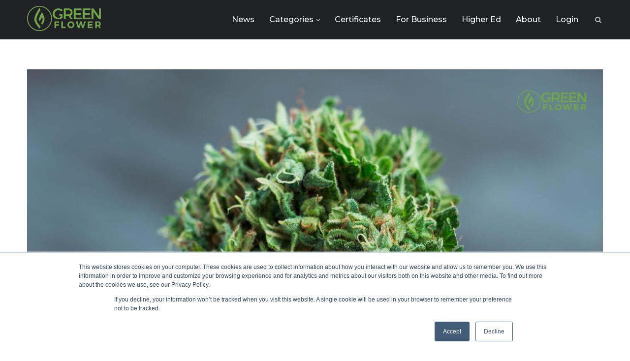

--- FILE ---
content_type: text/html; charset=UTF-8
request_url: https://news.green-flower.com/cannabis-terpenes/
body_size: 24661
content:
<!DOCTYPE html>
<html lang="en-US">

<head>
	<!-- Google Tag Manager -->
	<script>(function(w,d,s,l,i){w[l]=w[l]||[];w[l].push({'gtm.start':new Date().getTime(),event:'gtm.js'});var f=d.getElementsByTagName(s)[0],j=d.createElement(s),dl=l!='dataLayer'?'&l='+l:'';j.async=true;j.src='https://www.googletagmanager.com/gtm.js?id='+i+dl;f.parentNode.insertBefore(j,f);})(window,document,'script','dataLayer','GTM-NZ3ZFQD');</script>
	<!-- End Google Tag Manager -->

	<meta charset="UTF-8">
	<meta http-equiv="X-UA-Compatible" content="IE=edge">
	<meta name="viewport" content="width=device-width, initial-scale=1">
	<link rel="profile" href="https://gmpg.org/xfn/11"/>
		<link rel="alternate" type="application/rss+xml" title="Green Flower News RSS Feed" href="https://news.green-flower.com/feed/"/>
	<link rel="alternate" type="application/atom+xml" title="Green Flower News Atom Feed" href="https://news.green-flower.com/feed/atom/"/>
	<link rel="pingback" href="https://news.green-flower.com/xmlrpc.php"/>
	<!--[if lt IE 9]>
	<script src="https://news.green-flower.com/wp-content/themes/soledad/js/html5.js"></script>
	<![endif]-->
	
	<!-- This site is optimized with the Yoast SEO plugin v15.3 - https://yoast.com/wordpress/plugins/seo/ -->
	<title>Your Quick Guide to Popular Cannabis Terpenes | Green Flower News</title>
	<meta name="description" content="The aroma of cannabis terpenes is familar yet unique with several prevlent flavor profiles present in the plant."/>
	<meta name="robots" content="index, follow, max-snippet:-1, max-image-preview:large, max-video-preview:-1"/>
	<link rel="canonical" href="https://news.green-flower.com/cannabis-terpenes/"/>
	<meta property="og:locale" content="en_US"/>
	<meta property="og:type" content="article"/>
	<meta property="og:title" content="Your Quick Guide to Popular Cannabis Terpenes | Green Flower News"/>
	<meta property="og:description" content="The aroma of cannabis terpenes is familar yet unique with several prevlent flavor profiles present in the plant."/>
	<meta property="og:url" content="https://news.green-flower.com/cannabis-terpenes/"/>
	<meta property="og:site_name" content="Green Flower News"/>
	<meta property="article:publisher" content="https://www.facebook.com/greenflowermedia/"/>
	<meta property="article:published_time" content="2019-07-17T01:55:59+00:00"/>
	<meta property="article:modified_time" content="2020-11-04T00:40:45+00:00"/>
	<meta property="og:image" content="https://news.green-flower.com/wp-content/uploads/2020/07/Featured-Image-112.jpg"/>
	<meta property="og:image:width" content="1978"/>
	<meta property="og:image:height" content="1268"/>
	<meta name="twitter:card" content="summary_large_image"/>
	<meta name="twitter:creator" content="@greenflwrmedia"/>
	<meta name="twitter:site" content="@greenflwrmedia"/>
	<meta name="twitter:label1" content="Written by">
	<meta name="twitter:data1" content="Paul Barach">
	<meta name="twitter:label2" content="Est. reading time">
	<meta name="twitter:data2" content="3 minutes">
	<script type="application/ld+json" class="yoast-schema-graph">{"@context":"https://schema.org","@graph":[{"@type":"Organization","@id":"https://news.green-flower.com/#organization","name":"Green Flower News","url":"https://news.green-flower.com/","sameAs":["https://www.facebook.com/greenflowermedia/","https://www.instagram.com/greenflowermedia","https://www.linkedin.com/school/greenflower/","https://www.youtube.com/channel/UCgYxT4eArz2-Ek5437HjisA","https://twitter.com/greenflwrmedia"],"logo":{"@type":"ImageObject","@id":"https://news.green-flower.com/#logo","inLanguage":"en-US","url":"https://news.green-flower.com/wp-content/uploads/2020/06/Green-Flower-Media-Icon.png","width":400,"height":400,"caption":"Green Flower News"},"image":{"@id":"https://news.green-flower.com/#logo"}},{"@type":"WebSite","@id":"https://news.green-flower.com/#website","url":"https://news.green-flower.com/","name":"Green Flower News","description":"The Leader in Cannabis Education &amp; News","publisher":{"@id":"https://news.green-flower.com/#organization"},"potentialAction":[{"@type":"SearchAction","target":"https://news.green-flower.com/?s={search_term_string}","query-input":"required name=search_term_string"}],"inLanguage":"en-US"},{"@type":"ImageObject","@id":"https://news.green-flower.com/cannabis-terpenes/#primaryimage","inLanguage":"en-US","url":"https://news.green-flower.com/wp-content/uploads/2020/07/Featured-Image-112.jpg","width":1978,"height":1268,"caption":"cannabis flower over lemon"},{"@type":"WebPage","@id":"https://news.green-flower.com/cannabis-terpenes/#webpage","url":"https://news.green-flower.com/cannabis-terpenes/","name":"Your Quick Guide to Popular Cannabis Terpenes | Green Flower News","isPartOf":{"@id":"https://news.green-flower.com/#website"},"primaryImageOfPage":{"@id":"https://news.green-flower.com/cannabis-terpenes/#primaryimage"},"datePublished":"2019-07-17T01:55:59+00:00","dateModified":"2020-11-04T00:40:45+00:00","description":"The aroma of cannabis terpenes is familar yet unique with several prevlent flavor profiles present in the plant.","inLanguage":"en-US","potentialAction":[{"@type":"ReadAction","target":["https://news.green-flower.com/cannabis-terpenes/"]}]},{"@type":"Article","@id":"https://news.green-flower.com/cannabis-terpenes/#article","isPartOf":{"@id":"https://news.green-flower.com/cannabis-terpenes/#webpage"},"author":{"@id":"https://news.green-flower.com/#/schema/person/545e53d690f1c8e1fdb1d16052f1ea30"},"headline":"Your Quick Guide to Popular Cannabis Terpenes","datePublished":"2019-07-17T01:55:59+00:00","dateModified":"2020-11-04T00:40:45+00:00","mainEntityOfPage":{"@id":"https://news.green-flower.com/cannabis-terpenes/#webpage"},"commentCount":0,"publisher":{"@id":"https://news.green-flower.com/#organization"},"image":{"@id":"https://news.green-flower.com/cannabis-terpenes/#primaryimage"},"articleSection":"Lifestyle","inLanguage":"en-US","potentialAction":[{"@type":"CommentAction","name":"Comment","target":["https://news.green-flower.com/cannabis-terpenes/#respond"]}]},{"@type":"Person","@id":"https://news.green-flower.com/#/schema/person/545e53d690f1c8e1fdb1d16052f1ea30","name":"Staff","image":{"@type":"ImageObject","@id":"https://news.green-flower.com/#personlogo","inLanguage":"en-US","url":"https://secure.gravatar.com/avatar/3ba2bcf28f3b20e3ac32ee08a2160595?s=96&d=retro&r=g","caption":"Staff"},"description":"We're teaching the world about cannabis."}]}</script>
	<!-- / Yoast SEO plugin. -->


<link rel='dns-prefetch' href='//js.hs-scripts.com'/>
<link rel='dns-prefetch' href='//fonts.googleapis.com'/>
<link rel='dns-prefetch' href='//s.w.org'/>
<link rel="alternate" type="application/rss+xml" title="Green Flower News &raquo; Feed" href="https://news.green-flower.com/feed/"/>
<link rel="alternate" type="application/rss+xml" title="Green Flower News &raquo; Comments Feed" href="https://news.green-flower.com/comments/feed/"/>
<link rel="alternate" type="text/calendar" title="Green Flower News &raquo; iCal Feed" href="https://news.green-flower.com/events/?ical=1"/>
<link rel="alternate" type="application/rss+xml" title="Green Flower News &raquo; Your Quick Guide to Popular Cannabis Terpenes Comments Feed" href="https://news.green-flower.com/cannabis-terpenes/feed/"/>
		<!-- This site uses the Google Analytics by MonsterInsights plugin v8.17 - Using Analytics tracking - https://www.monsterinsights.com/ -->
							<script src="//www.googletagmanager.com/gtag/js?id=G-JES7LMYM2K" data-cfasync="false" data-wpfc-render="false" type="text/javascript" async></script>
			<script data-cfasync="false" data-wpfc-render="false" type="text/javascript">var mi_version='8.17';var mi_track_user=true;var mi_no_track_reason='';var disableStrs=['ga-disable-G-JES7LMYM2K',];function __gtagTrackerIsOptedOut(){for(var index=0;index<disableStrs.length;index++){if(document.cookie.indexOf(disableStrs[index]+'=true')>-1){return true;}}return false;}if(__gtagTrackerIsOptedOut()){for(var index=0;index<disableStrs.length;index++){window[disableStrs[index]]=true;}}function __gtagTrackerOptout(){for(var index=0;index<disableStrs.length;index++){document.cookie=disableStrs[index]+'=true; expires=Thu, 31 Dec 2099 23:59:59 UTC; path=/';window[disableStrs[index]]=true;}}if('undefined'===typeof gaOptout){function gaOptout(){__gtagTrackerOptout();}}window.dataLayer=window.dataLayer||[];window.MonsterInsightsDualTracker={helpers:{},trackers:{},};if(mi_track_user){function __gtagDataLayer(){dataLayer.push(arguments);}function __gtagTracker(type,name,parameters){if(!parameters){parameters={};}if(parameters.send_to){__gtagDataLayer.apply(null,arguments);return;}if(type==='event'){parameters.send_to=monsterinsights_frontend.v4_id;var hookName=name;if(typeof parameters['event_category']!=='undefined'){hookName=parameters['event_category']+':'+name;}if(typeof MonsterInsightsDualTracker.trackers[hookName]!=='undefined'){MonsterInsightsDualTracker.trackers[hookName](parameters);}else{__gtagDataLayer('event',name,parameters);}}else{__gtagDataLayer.apply(null,arguments);}}__gtagTracker('js',new Date());__gtagTracker('set',{'developer_id.dZGIzZG':true,});__gtagTracker('config','G-JES7LMYM2K',{"forceSSL":"true","link_attribution":"true"});window.gtag=__gtagTracker;(function(){var noopfn=function(){return null;};var newtracker=function(){return new Tracker();};var Tracker=function(){return null;};var p=Tracker.prototype;p.get=noopfn;p.set=noopfn;p.send=function(){var args=Array.prototype.slice.call(arguments);args.unshift('send');__gaTracker.apply(null,args);};var __gaTracker=function(){var len=arguments.length;if(len===0){return;}var f=arguments[len-1];if(typeof f!=='object'||f===null||typeof f.hitCallback!=='function'){if('send'===arguments[0]){var hitConverted,hitObject=false,action;if('event'===arguments[1]){if('undefined'!==typeof arguments[3]){hitObject={'eventAction':arguments[3],'eventCategory':arguments[2],'eventLabel':arguments[4],'value':arguments[5]?arguments[5]:1,}}}if('pageview'===arguments[1]){if('undefined'!==typeof arguments[2]){hitObject={'eventAction':'page_view','page_path':arguments[2],}}}if(typeof arguments[2]==='object'){hitObject=arguments[2];}if(typeof arguments[5]==='object'){Object.assign(hitObject,arguments[5]);}if('undefined'!==typeof arguments[1].hitType){hitObject=arguments[1];if('pageview'===hitObject.hitType){hitObject.eventAction='page_view';}}if(hitObject){action='timing'===arguments[1].hitType?'timing_complete':hitObject.eventAction;hitConverted=mapArgs(hitObject);__gtagTracker('event',action,hitConverted);}}return;}function mapArgs(args){var arg,hit={};var gaMap={'eventCategory':'event_category','eventAction':'event_action','eventLabel':'event_label','eventValue':'event_value','nonInteraction':'non_interaction','timingCategory':'event_category','timingVar':'name','timingValue':'value','timingLabel':'event_label','page':'page_path','location':'page_location','title':'page_title',};for(arg in args){if(!(!args.hasOwnProperty(arg)||!gaMap.hasOwnProperty(arg))){hit[gaMap[arg]]=args[arg];}else{hit[arg]=args[arg];}}return hit;}try{f.hitCallback();}catch(ex){}};__gaTracker.create=newtracker;__gaTracker.getByName=newtracker;__gaTracker.getAll=function(){return[];};__gaTracker.remove=noopfn;__gaTracker.loaded=true;window['__gaTracker']=__gaTracker;})();}else{console.log("");(function(){function __gtagTracker(){return null;}window['__gtagTracker']=__gtagTracker;window['gtag']=__gtagTracker;})();}</script>
				<!-- / Google Analytics by MonsterInsights -->
				<script type="text/javascript">window._wpemojiSettings={"baseUrl":"https:\/\/s.w.org\/images\/core\/emoji\/13.0.0\/72x72\/","ext":".png","svgUrl":"https:\/\/s.w.org\/images\/core\/emoji\/13.0.0\/svg\/","svgExt":".svg","source":{"concatemoji":"https:\/\/news.green-flower.com\/wp-includes\/js\/wp-emoji-release.min.js"}};!function(e,a,t){var n,r,o,i=a.createElement("canvas"),p=i.getContext&&i.getContext("2d");function s(e,t){var a=String.fromCharCode;p.clearRect(0,0,i.width,i.height),p.fillText(a.apply(this,e),0,0);e=i.toDataURL();return p.clearRect(0,0,i.width,i.height),p.fillText(a.apply(this,t),0,0),e===i.toDataURL()}function c(e){var t=a.createElement("script");t.src=e,t.defer=t.type="text/javascript",a.getElementsByTagName("head")[0].appendChild(t)}for(o=Array("flag","emoji"),t.supports={everything:!0,everythingExceptFlag:!0},r=0;r<o.length;r++)t.supports[o[r]]=function(e){if(!p||!p.fillText)return!1;switch(p.textBaseline="top",p.font="600 32px Arial",e){case"flag":return s([127987,65039,8205,9895,65039],[127987,65039,8203,9895,65039])?!1:!s([55356,56826,55356,56819],[55356,56826,8203,55356,56819])&&!s([55356,57332,56128,56423,56128,56418,56128,56421,56128,56430,56128,56423,56128,56447],[55356,57332,8203,56128,56423,8203,56128,56418,8203,56128,56421,8203,56128,56430,8203,56128,56423,8203,56128,56447]);case"emoji":return!s([55357,56424,8205,55356,57212],[55357,56424,8203,55356,57212])}return!1}(o[r]),t.supports.everything=t.supports.everything&&t.supports[o[r]],"flag"!==o[r]&&(t.supports.everythingExceptFlag=t.supports.everythingExceptFlag&&t.supports[o[r]]);t.supports.everythingExceptFlag=t.supports.everythingExceptFlag&&!t.supports.flag,t.DOMReady=!1,t.readyCallback=function(){t.DOMReady=!0},t.supports.everything||(n=function(){t.readyCallback()},a.addEventListener?(a.addEventListener("DOMContentLoaded",n,!1),e.addEventListener("load",n,!1)):(e.attachEvent("onload",n),a.attachEvent("onreadystatechange",function(){"complete"===a.readyState&&t.readyCallback()})),(n=t.source||{}).concatemoji?c(n.concatemoji):n.wpemoji&&n.twemoji&&(c(n.twemoji),c(n.wpemoji)))}(window,document,window._wpemojiSettings);</script>
		<style type="text/css">img.wp-smiley,img.emoji{display:inline!important;border:none!important;box-shadow:none!important;height:1em!important;width:1em!important;margin:0 .07em!important;vertical-align:-.1em!important;background:none!important;padding:0!important}</style>
	<link rel='stylesheet' id='tribe-common-skeleton-style-css' href='https://news.green-flower.com/wp-content/plugins/the-events-calendar/common/src/resources/css/common-skeleton.min.css' type='text/css' media='all'/>
<link rel='stylesheet' id='tribe-tooltip-css' href='https://news.green-flower.com/wp-content/plugins/the-events-calendar/common/src/resources/css/tooltip.min.css' type='text/css' media='all'/>
<link rel='stylesheet' id='wp-block-library-css' href='https://news.green-flower.com/wp-includes/css/dist/block-library/style.min.css' type='text/css' media='all'/>
<link rel='stylesheet' id='wp-block-library-theme-css' href='https://news.green-flower.com/wp-includes/css/dist/block-library/theme.min.css' type='text/css' media='all'/>
<link rel='stylesheet' id='penci-soledad-parent-style-css' href='https://news.green-flower.com/wp-content/themes/soledad/style.css' type='text/css' media='all'/>
<link rel='stylesheet' id='penci-fonts-css' href='//fonts.googleapis.com/css?family=Playfair+Display+SC%3A300%2C300italic%2C400%2C400italic%2C500%2C500italic%2C700%2C700italic%2C800%2C800italic%7CMontserrat%3A300%2C300italic%2C400%2C400italic%2C500%2C500italic%2C700%2C700italic%2C800%2C800italic%26subset%3Dlatin%2Ccyrillic%2Ccyrillic-ext%2Cgreek%2Cgreek-ext%2Clatin-ext&#038;display=swap' type='text/css' media='all'/>
<link rel='stylesheet' id='penci_style-css' href='https://news.green-flower.com/wp-content/themes/soledad-child/style.css' type='text/css' media='all'/>
<link rel='stylesheet' id='penci-font-awesomeold-css' href='https://news.green-flower.com/wp-content/themes/soledad/css/font-awesome.4.7.0.min.css' type='text/css' media='all'/>
<link rel='stylesheet' id='penci-font-iconmoon-css' href='https://news.green-flower.com/wp-content/themes/soledad/css/iconmoon.css' type='text/css' media='all'/>
<link rel='stylesheet' id='penci-font-iweather-css' href='https://news.green-flower.com/wp-content/themes/soledad/css/weather-icon.css' type='text/css' media='all'/>
<script type='text/javascript' src='https://news.green-flower.com/wp-content/plugins/google-analytics-for-wordpress/assets/js/frontend-gtag.min.js' id='monsterinsights-frontend-script-js'></script>
<script data-cfasync="false" data-wpfc-render="false" type="text/javascript" id='monsterinsights-frontend-script-js-extra'>//<![CDATA[
var monsterinsights_frontend={"js_events_tracking":"true","download_extensions":"doc,pdf,ppt,zip,xls,docx,pptx,xlsx","inbound_paths":"[{\"path\":\"\\\/go\\\/\",\"label\":\"affiliate\"},{\"path\":\"\\\/recommend\\\/\",\"label\":\"affiliate\"}]","home_url":"https:\/\/news.green-flower.com","hash_tracking":"false","v4_id":"G-JES7LMYM2K"};
//]]></script>
<script type='text/javascript' src='https://news.green-flower.com/wp-includes/js/jquery/jquery.js' id='jquery-core-js'></script>
<link rel="https://api.w.org/" href="https://news.green-flower.com/wp-json/"/><link rel="alternate" type="application/json" href="https://news.green-flower.com/wp-json/wp/v2/posts/964"/><link rel="EditURI" type="application/rsd+xml" title="RSD" href="https://news.green-flower.com/xmlrpc.php?rsd"/>
<link rel="wlwmanifest" type="application/wlwmanifest+xml" href="https://news.green-flower.com/wp-includes/wlwmanifest.xml"/> 
<link rel='shortlink' href='https://news.green-flower.com/?p=964'/>
<link rel="alternate" type="application/json+oembed" href="https://news.green-flower.com/wp-json/oembed/1.0/embed?url=https%3A%2F%2Fnews.green-flower.com%2Fcannabis-terpenes%2F"/>
<link rel="alternate" type="text/xml+oembed" href="https://news.green-flower.com/wp-json/oembed/1.0/embed?url=https%3A%2F%2Fnews.green-flower.com%2Fcannabis-terpenes%2F&#038;format=xml"/>
			<!-- DO NOT COPY THIS SNIPPET! Start of Page Analytics Tracking for HubSpot WordPress plugin v7.47.4-->
			<script type="text/javascript">var _hsq=_hsq||[];_hsq.push(["setContentType","blog-post"]);</script>
			<!-- DO NOT COPY THIS SNIPPET! End of Page Analytics Tracking for HubSpot WordPress plugin -->
						<script>(function(){var hbspt=window.hbspt=window.hbspt||{};hbspt.forms=hbspt.forms||{};hbspt._wpFormsQueue=[];hbspt.enqueueForm=function(formDef){if(hbspt.forms&&hbspt.forms.create){hbspt.forms.create(formDef);}else{hbspt._wpFormsQueue.push(formDef);}}
if(!window.hbspt.forms.create){Object.defineProperty(window.hbspt.forms,'create',{configurable:true,get:function(){return hbspt._wpCreateForm;},set:function(value){hbspt._wpCreateForm=value;while(hbspt._wpFormsQueue.length){var formDef=hbspt._wpFormsQueue.shift();if(!document.currentScript){var formScriptId='leadin-forms-v2-js';hubspot.utils.currentScript=document.getElementsById(formScriptId);}hbspt._wpCreateForm.call(hbspt.forms,formDef);}},});}})();</script>
		
<script type='text/javascript'>(function(){var wa=document.createElement('script');wa.type='text/javascript';wa.async=true;wa.src='https://d10lpsik1i8c69.cloudfront.net/w.js';var s=document.getElementsByTagName('script')[0];s.parentNode.insertBefore(wa,s);})();</script><meta name="tec-api-version" content="v1"><meta name="tec-api-origin" content="https://news.green-flower.com"><link rel="https://theeventscalendar.com/" href="https://news.green-flower.com/wp-json/tribe/events/v1/"/><style type="text/css">#main .bbp-login-form .bbp-submit-wrapper button[type="submit"],h1,h2,h3,h4,h5,h6,h2.penci-heading-video,#navigation .menu li a,.penci-photo-2-effect figcaption h2,.headline-title,a.penci-topbar-post-title,#sidebar-nav .menu li a,.penci-slider .pencislider-container .pencislider-content .pencislider-title,.penci-slider .pencislider-container .pencislider-content .pencislider-button,.author-quote span,.penci-more-link a.more-link,.penci-post-share-box .dt-share,.post-share a .dt-share,.author-content h5,.post-pagination h5,.post-box-title,.penci-countdown .countdown-amount,.penci-countdown .countdown-period,.penci-pagination a,.penci-pagination .disable-url,ul.footer-socials li a span,.penci-button,.widget input[type="submit"],.penci-user-logged-in .penci-user-action-links a,.widget button[type="submit"],.penci-sidebar-content .widget-title,#respond h3.comment-reply-title span,.widget-social.show-text a span,.footer-widget-wrapper .widget .widget-title,.penci-user-logged-in .penci-user-action-links a,.container.penci-breadcrumb span,.container.penci-breadcrumb span a,.penci-container-inside.penci-breadcrumb span,.penci-container-inside.penci-breadcrumb span a,.container.penci-breadcrumb span,.container.penci-breadcrumb span a,.error-404 .go-back-home a,.post-entry .penci-portfolio-filter ul li a,.penci-portfolio-filter ul li a,.portfolio-overlay-content .portfolio-short .portfolio-title a,.home-featured-cat-content .magcat-detail h3 a,.post-entry blockquote cite,.post-entry blockquote .author,.tags-share-box.hide-tags.page-share .share-title,.widget ul.side-newsfeed li .side-item .side-item-text h4 a,.thecomment .comment-text span.author,.thecomment .comment-text span.author a,.post-comments span.reply a,#respond h3,#respond label,.wpcf7 label,#respond #submit,div.wpforms-container .wpforms-form.wpforms-form .wpforms-field-label,div.wpforms-container .wpforms-form.wpforms-form input[type="submit"],div.wpforms-container .wpforms-form.wpforms-form button[type="submit"],div.wpforms-container .wpforms-form.wpforms-form .wpforms-page-button,.wpcf7 input[type="submit"],.widget_wysija input[type="submit"],.archive-box span,.archive-box h1,.gallery .gallery-caption,.contact-form input[type="submit"],ul.penci-topbar-menu>li a,div.penci-topbar-menu>ul>li a,.featured-style-29 .penci-featured-slider-button a,.pencislider-container .pencislider-content .pencislider-title,.pencislider-container .pencislider-content .pencislider-button,ul.homepage-featured-boxes .penci-fea-in.boxes-style-3 h4 span span,.pencislider-container .pencislider-content .pencislider-button,.woocommerce div.product .woocommerce-tabs .panel #respond .comment-reply-title,.penci-recipe-index-wrap .penci-index-more-link a,.penci-menu-hbg .menu li a,#sidebar-nav .menu li a,.penci-readmore-btn.penci-btn-make-button a,.bos_searchbox_widget_class #flexi_searchbox h1,.bos_searchbox_widget_class #flexi_searchbox h2,.bos_searchbox_widget_class #flexi_searchbox h3,.bos_searchbox_widget_class #flexi_searchbox h4,.bos_searchbox_widget_class #flexi_searchbox #b_searchboxInc .b_submitButton_wrapper .b_submitButton:hover,.bos_searchbox_widget_class #flexi_searchbox #b_searchboxInc .b_submitButton_wrapper .b_submitButton,.penci-featured-cat-seemore.penci-btn-make-button a,.penci-menu-hbg-inner .penci-hbg_sitetitle{font-family:'Montserrat',sans-serif;font-weight:normal}.featured-style-29 .penci-featured-slider-button a,#bbpress-forums #bbp-search-form .button{font-weight:bold}#main #bbpress-forums .bbp-login-form fieldset.bbp-form select,#main #bbpress-forums .bbp-login-form .bbp-form input[type="password"],#main #bbpress-forums .bbp-login-form .bbp-form input[type="text"],body,textarea,#respond textarea,.widget input[type="text"],.widget input[type="email"],.widget input[type="date"],.widget input[type="number"],.wpcf7 textarea,.mc4wp-form input,#respond input,div.wpforms-container .wpforms-form.wpforms-form input[type="date"],div.wpforms-container .wpforms-form.wpforms-form input[type="datetime"],div.wpforms-container .wpforms-form.wpforms-form input[type="datetime-local"],div.wpforms-container .wpforms-form.wpforms-form input[type="email"],div.wpforms-container .wpforms-form.wpforms-form input[type="month"],div.wpforms-container .wpforms-form.wpforms-form input[type="number"],div.wpforms-container .wpforms-form.wpforms-form input[type="password"],div.wpforms-container .wpforms-form.wpforms-form input[type="range"],div.wpforms-container .wpforms-form.wpforms-form input[type="search"],div.wpforms-container .wpforms-form.wpforms-form input[type="tel"],div.wpforms-container .wpforms-form.wpforms-form input[type="text"],div.wpforms-container .wpforms-form.wpforms-form input[type="time"],div.wpforms-container .wpforms-form.wpforms-form input[type="url"],div.wpforms-container .wpforms-form.wpforms-form input[type="week"],div.wpforms-container .wpforms-form.wpforms-form select,div.wpforms-container .wpforms-form.wpforms-form textarea,.wpcf7 input,#searchform input.search-input,ul.homepage-featured-boxes .penci-fea-in h4,.widget.widget_categories ul li span.category-item-count,.about-widget .about-me-heading,.widget ul.side-newsfeed li .side-item .side-item-text .side-item-meta{font-family:'Montserrat',sans-serif}p{line-height:1.8}.header-slogan .header-slogan-text{font-family:'Montserrat',sans-serif}#navigation .menu li a,.penci-menu-hbg .menu li a,#sidebar-nav .menu li a{font-family:'Montserrat',sans-serif;font-weight:normal}.penci-hide-tagupdated{display:none!important}.featured-area .penci-image-holder,.featured-area .penci-slider4-overlay,.featured-area .penci-slide-overlay .overlay-link,.featured-style-29 .featured-slider-overlay,.penci-slider38-overlay{border-radius: ;-webkit-border-radius: }.penci-featured-content-right:before{border-top-right-radius: ;border-bottom-right-radius: }.penci-flat-overlay .penci-slide-overlay .penci-mag-featured-content:before{border-bottom-left-radius: ;border-bottom-right-radius: }.container-single .post-image{border-radius: ;-webkit-border-radius: }.penci-mega-thumbnail .penci-image-holder{border-radius: ;-webkit-border-radius: }#header .inner-header .container{padding:80px 0}#logo a{max-width:150px}@media only screen and (max-width:960px) and (min-width:768px){#logo img{max-width:100%}}.penci-menuhbg-toggle:hover .lines-button:after,.penci-menuhbg-toggle:hover .penci-lines:before,.penci-menuhbg-toggle:hover .penci-lines:after,.tags-share-box.tags-share-box-s2 .post-share-plike,.penci-video_playlist .penci-playlist-title,.pencisc-column-2.penci-video_playlist .penci-video-nav .playlist-panel-item,.pencisc-column-1.penci-video_playlist .penci-video-nav .playlist-panel-item,.penci-video_playlist .penci-custom-scroll::-webkit-scrollbar-thumb,.pencisc-button,.post-entry .pencisc-button,.penci-dropcap-box,.penci-dropcap-circle{background:#6ea542}a,.post-entry .penci-portfolio-filter ul li a:hover,.penci-portfolio-filter ul li a:hover,.penci-portfolio-filter ul li.active a,.post-entry .penci-portfolio-filter ul li.active a,.penci-countdown .countdown-amount,.archive-box h1,.post-entry a,.container.penci-breadcrumb span a:hover,.post-entry blockquote:before,.post-entry blockquote cite,.post-entry blockquote .author,.wpb_text_column blockquote:before,.wpb_text_column blockquote cite,.wpb_text_column blockquote .author,.penci-pagination a:hover,ul.penci-topbar-menu>li a:hover,div.penci-topbar-menu>ul>li a:hover,.penci-recipe-heading a.penci-recipe-print,.penci-review-metas .penci-review-btnbuy,.main-nav-social a:hover,.widget-social .remove-circle a:hover i,.penci-recipe-index .cat>a.penci-cat-name,#bbpress-forums li.bbp-body ul.forum li.bbp-forum-info a:hover,#bbpress-forums li.bbp-body ul.topic li.bbp-topic-title a:hover,#bbpress-forums li.bbp-body ul.forum li.bbp-forum-info .bbp-forum-content a,#bbpress-forums li.bbp-body ul.topic p.bbp-topic-meta a,#bbpress-forums .bbp-breadcrumb a:hover,#bbpress-forums .bbp-forum-freshness a:hover,#bbpress-forums .bbp-topic-freshness a:hover,#buddypress ul.item-list li div.item-title a,#buddypress ul.item-list li h4 a,#buddypress .activity-header a:first-child,#buddypress .comment-meta a:first-child,#buddypress .acomment-meta a:first-child,div.bbp-template-notice a:hover,.penci-menu-hbg .menu li a .indicator:hover,.penci-menu-hbg .menu li a:hover,#sidebar-nav .menu li a:hover,.penci-rlt-popup .rltpopup-meta .rltpopup-title:hover,.penci-video_playlist .penci-video-playlist-item .penci-video-title:hover,.penci_list_shortcode li:before,.penci-dropcap-box-outline,.penci-dropcap-circle-outline,.penci-dropcap-regular,.penci-dropcap-bold{color:#6ea542}.penci-home-popular-post ul.slick-dots li button:hover,.penci-home-popular-post ul.slick-dots li.slick-active button,.post-entry blockquote .author span:after,.error-image:after,.error-404 .go-back-home a:after,.penci-header-signup-form,.woocommerce span.onsale,.woocommerce #respond input#submit:hover,.woocommerce a.button:hover,.woocommerce button.button:hover,.woocommerce input.button:hover,.woocommerce nav.woocommerce-pagination ul li span.current,.woocommerce div.product .entry-summary div[itemprop="description"]:before,.woocommerce div.product .entry-summary div[itemprop="description"] blockquote .author span:after,.woocommerce div.product .woocommerce-tabs #tab-description blockquote .author span:after,.woocommerce #respond input#submit.alt:hover,.woocommerce a.button.alt:hover,.woocommerce button.button.alt:hover,.woocommerce input.button.alt:hover,#top-search.shoping-cart-icon>a>span,#penci-demobar .buy-button,#penci-demobar .buy-button:hover,.penci-recipe-heading a.penci-recipe-print:hover,.penci-review-metas .penci-review-btnbuy:hover,.penci-review-process span,.penci-review-score-total,#navigation.menu-style-2 ul.menu ul:before,#navigation.menu-style-2 .menu ul ul:before,.penci-go-to-top-floating,.post-entry.blockquote-style-2 blockquote:before,#bbpress-forums #bbp-search-form .button,#bbpress-forums #bbp-search-form .button:hover,.wrapper-boxed .bbp-pagination-links span.current,#bbpress-forums #bbp_reply_submit:hover,#bbpress-forums #bbp_topic_submit:hover,#main .bbp-login-form .bbp-submit-wrapper button[type="submit"]:hover,#buddypress .dir-search input[type="submit"],#buddypress .groups-members-search input[type="submit"],#buddypress button:hover,#buddypress a.button:hover,#buddypress a.button:focus,#buddypress input[type="button"]:hover,#buddypress input[type="reset"]:hover,#buddypress ul.button-nav li a:hover,#buddypress ul.button-nav li.current a,#buddypress div.generic-button a:hover,#buddypress .comment-reply-link:hover,#buddypress input[type="submit"]:hover,#buddypress div.pagination .pagination-links .current,#buddypress div.item-list-tabs ul li.selected a,#buddypress div.item-list-tabs ul li.current a,#buddypress div.item-list-tabs ul li a:hover,#buddypress table.notifications thead tr,#buddypress table.notifications-settings thead tr,#buddypress table.profile-settings thead tr,#buddypress table.profile-fields thead tr,#buddypress table.wp-profile-fields thead tr,#buddypress table.messages-notices thead tr,#buddypress table.forum thead tr,#buddypress input[type="submit"]{background-color:#6ea542}.penci-pagination ul.page-numbers li span.current,#comments_pagination span{color:#fff;background:#6ea542;border-color:#6ea542}.footer-instagram h4.footer-instagram-title>span:before,.woocommerce nav.woocommerce-pagination ul li span.current,.penci-pagination.penci-ajax-more a.penci-ajax-more-button:hover,.penci-recipe-heading a.penci-recipe-print:hover,.penci-review-metas .penci-review-btnbuy:hover,.home-featured-cat-content.style-14 .magcat-padding:before,.wrapper-boxed .bbp-pagination-links span.current,#buddypress .dir-search input[type="submit"],#buddypress .groups-members-search input[type="submit"],#buddypress button:hover,#buddypress a.button:hover,#buddypress a.button:focus,#buddypress input[type="button"]:hover,#buddypress input[type="reset"]:hover,#buddypress ul.button-nav li a:hover,#buddypress ul.button-nav li.current a,#buddypress div.generic-button a:hover,#buddypress .comment-reply-link:hover,#buddypress input[type="submit"]:hover,#buddypress div.pagination .pagination-links .current,#buddypress input[type="submit"],#searchform.penci-hbg-search-form input.search-input:hover,#searchform.penci-hbg-search-form input.search-input:focus,.penci-dropcap-box-outline,.penci-dropcap-circle-outline{border-color:#6ea542}.woocommerce .woocommerce-error,.woocommerce .woocommerce-info,.woocommerce .woocommerce-message{border-top-color:#6ea542}.penci-slider ol.penci-control-nav li a.penci-active,.penci-slider ol.penci-control-nav li a:hover,.penci-related-carousel .owl-dot.active span,.penci-owl-carousel-slider .owl-dot.active span{border-color:#6ea542;background-color:#6ea542}.woocommerce .woocommerce-message:before,.woocommerce form.checkout table.shop_table .order-total .amount,.woocommerce ul.products li.product .price ins,.woocommerce ul.products li.product .price,.woocommerce div.product p.price ins,.woocommerce div.product span.price ins,.woocommerce div.product p.price,.woocommerce div.product .entry-summary div[itemprop="description"] blockquote:before,.woocommerce div.product .woocommerce-tabs #tab-description blockquote:before,.woocommerce div.product .entry-summary div[itemprop="description"] blockquote cite,.woocommerce div.product .entry-summary div[itemprop="description"] blockquote .author,.woocommerce div.product .woocommerce-tabs #tab-description blockquote cite,.woocommerce div.product .woocommerce-tabs #tab-description blockquote .author,.woocommerce div.product .product_meta>span a:hover,.woocommerce div.product .woocommerce-tabs ul.tabs li.active,.woocommerce ul.cart_list li .amount,.woocommerce ul.product_list_widget li .amount,.woocommerce table.shop_table td.product-name a:hover,.woocommerce table.shop_table td.product-price span,.woocommerce table.shop_table td.product-subtotal span,.woocommerce-cart .cart-collaterals .cart_totals table td .amount,.woocommerce .woocommerce-info:before,.woocommerce div.product span.price,.penci-container-inside.penci-breadcrumb span a:hover{color:#6ea542}.standard-content .penci-more-link.penci-more-link-button a.more-link,.penci-readmore-btn.penci-btn-make-button a,.penci-featured-cat-seemore.penci-btn-make-button a{background-color:#6ea542;color:#fff}.penci-vernav-toggle:before{border-top-color:#6ea542;color:#fff}#header .inner-header{background-color:#202124;background-image:none}#navigation,.show-search{background:#202124}@media only screen and (min-width:960px){#navigation.header-11 .container{background:#202124}}#navigation ul.menu>li>a:before,#navigation .menu>ul>li>a:before{content:none}#navigation .menu li a{color:#fff}#navigation .menu li a:hover,#navigation .menu li.current-menu-item>a,#navigation .menu>li.current_page_item>a,#navigation .menu li:hover>a,#navigation .menu>li.current-menu-ancestor>a,#navigation .menu>li.current-menu-item>a{color:#8dcc6c}#navigation ul.menu>li>a:before,#navigation .menu>ul>li>a:before{background:#8dcc6c}#navigation.menu-item-padding .menu>li>a:hover,#navigation.menu-item-padding .menu>li:hover>a,#navigation.menu-item-padding .menu>li.current-menu-item>a,#navigation.menu-item-padding .menu>li.current_page_item>a,#navigation.menu-item-padding .menu>li.current-menu-ancestor>a,#navigation.menu-item-padding .menu>li.current-menu-item>a{background-color:#2d2f34}#navigation .menu .sub-menu,#navigation .menu .children,#navigation ul.menu>li.megamenu>ul.sub-menu{background-color:#2d2f34}#navigation .menu .sub-menu,#navigation .menu .children,#navigation ul.menu ul a,#navigation .menu ul ul a,#navigation.menu-style-2 .menu .sub-menu,#navigation.menu-style-2 .menu .children{border-color:#595e5a}#navigation .penci-megamenu .penci-mega-child-categories a.cat-active{border-top-color:#595e5a;border-bottom-color:#595e5a}#navigation ul.menu>li.megamenu>ul.sub-menu>li:before,#navigation .penci-megamenu .penci-mega-child-categories:after{background-color:#595e5a}#navigation .penci-megamenu .penci-mega-child-categories a.cat-active,#navigation .menu .penci-megamenu .penci-mega-child-categories a:hover,#navigation .menu .penci-megamenu .penci-mega-latest-posts .penci-mega-post a:hover{color:#9b3321}#navigation .penci-megamenu .penci-mega-thumbnail .mega-cat-name{background:#9b3321}#navigation ul.menu>li>a,#navigation .menu>ul>li>a{font-size:14px}#navigation .menu .sub-menu li a{color:#fff}#navigation .menu .sub-menu li a:hover,#navigation .menu .sub-menu li.current-menu-item>a,#navigation .sub-menu li:hover>a{color:#8dcc6c}#navigation.menu-style-2 ul.menu ul:before,#navigation.menu-style-2 .menu ul ul:before{background-color:#9b3321}#top-search>a,#navigation .button-menu-mobile{color:#bcbcbc}.show-search #searchform input.search-input::-webkit-input-placeholder{color:#bcbcbc}.show-search #searchform input.search-input:-moz-placeholder{color:#bcbcbc;opacity:1}.show-search #searchform input.search-input::-moz-placeholder{color:#bcbcbc;opacity:1}.show-search #searchform input.search-input:-ms-input-placeholder{color:#bcbcbc}.show-search #searchform input.search-input{color:#bcbcbc}.show-search a.close-search{color:#c9c9c9}.penci-header-signup-form{padding-top:px}.penci-header-signup-form{padding-bottom:px}.header-social a:hover i,.main-nav-social a:hover,.penci-menuhbg-toggle:hover .lines-button:after,.penci-menuhbg-toggle:hover .penci-lines:before,.penci-menuhbg-toggle:hover .penci-lines:after{color:#6a9d42}#sidebar-nav .menu li a:hover,.header-social.sidebar-nav-social a:hover i,#sidebar-nav .menu li a .indicator:hover,#sidebar-nav .menu .sub-menu li a .indicator:hover{color:#9b3321}#sidebar-nav-logo:before{background-color:#9b3321}.penci-slide-overlay .overlay-link,.penci-slider38-overlay{opacity: }.penci-item-mag:hover .penci-slide-overlay .overlay-link,.featured-style-38 .item:hover .penci-slider38-overlay{opacity: }.penci-featured-content .featured-slider-overlay{opacity: }.featured-style-29 .featured-slider-overlay{opacity: }.penci-grid li .item h2 a,.penci-masonry .item-masonry h2 a,.grid-mixed .mixed-detail h2 a,.overlay-header-box .overlay-title a{text-transform:none}.penci-grid li .item h2 a,.penci-masonry .item-masonry h2 a{letter-spacing:0}.penci-grid .cat a.penci-cat-name,.penci-masonry .cat a.penci-cat-name{color:#578934}.penci-grid .cat a.penci-cat-name:after,.penci-masonry .cat a.penci-cat-name:after{border-color:#578934}.penci-post-share-box a.liked,.penci-post-share-box a:hover{color:#578934}.overlay-post-box-meta .overlay-share a:hover,.overlay-author a:hover,.penci-grid .standard-content-special .format-post-box .dt-special a:hover,.grid-post-box-meta span a:hover,.grid-post-box-meta span a.comment-link:hover,.penci-grid .standard-content-special .author-quote span,.penci-grid .standard-content-special .format-post-box .post-format-icon i,.grid-mixed .penci-post-box-meta .penci-box-meta a:hover{color:#578934}.penci-grid .standard-content-special .author-quote span:before,.penci-grid .standard-content-special .author-quote span:after,.grid-header-box:after,.list-post .header-list-style:after{background-color:#578934}.penci-grid .post-box-meta span:after,.penci-masonry .post-box-meta span:after{border-color:#578934}.penci-readmore-btn.penci-btn-make-button a{background-color:#578934;color:#fff}.penci-grid li.typography-style .overlay-typography{opacity: }.penci-grid li.typography-style:hover .overlay-typography{opacity: }.penci-grid li.typography-style .item .main-typography h2 a:hover{color:#9b3321}.penci-grid li.typography-style .grid-post-box-meta span a:hover{color:#9b3321}.overlay-header-box .cat>a.penci-cat-name:hover{color:#578934}.penci-sidebar-content .widget{margin-bottom:40px}.penci-sidebar-content.style-11 .penci-border-arrow .inner-arrow,.penci-sidebar-content.style-12 .penci-border-arrow .inner-arrow,.penci-sidebar-content.style-14 .penci-border-arrow .inner-arrow:before,.penci-sidebar-content.style-13 .penci-border-arrow .inner-arrow,.penci-sidebar-content .penci-border-arrow .inner-arrow{background-color:#111}.penci-sidebar-content.style-2 .penci-border-arrow:after{border-top-color:#111}.penci-sidebar-content .penci-border-arrow:after{background-color:#111}.penci-sidebar-content.style-7 .penci-border-arrow .inner-arrow:before,.penci-sidebar-content.style-9 .penci-border-arrow .inner-arrow:before{background-color:#9b3321}.penci-sidebar-content .penci-border-arrow .inner-arrow{color:#fff}.penci-sidebar-content .penci-border-arrow:after{content:none;display:none}.penci-sidebar-content .widget-title{margin-left:0;margin-right:0;margin-top:0}.penci-sidebar-content .penci-border-arrow:before{bottom:-6px;border-width:6px;margin-left:-6px}.penci-video_playlist .penci-video-playlist-item .penci-video-title:hover,.widget ul.side-newsfeed li .side-item .side-item-text h4 a:hover,.widget a:hover,.penci-sidebar-content .widget-social a:hover span,.widget-social a:hover span,.penci-tweets-widget-content .icon-tweets,.penci-tweets-widget-content .tweet-intents a,.penci-tweets-widget-content .tweet-intents span:after,.widget-social.remove-circle a:hover i,#wp-calendar tbody td a:hover,.penci-video_playlist .penci-video-playlist-item .penci-video-title:hover{color:#9b3321}.widget .tagcloud a:hover,.widget-social a:hover i,.widget input[type="submit"]:hover,.penci-user-logged-in .penci-user-action-links a:hover,.penci-button:hover,.widget button[type="submit"]:hover{color:#fff;background-color:#9b3321;border-color:#9b3321}.about-widget .about-me-heading:before{border-color:#9b3321}.penci-tweets-widget-content .tweet-intents-inner:before,.penci-tweets-widget-content .tweet-intents-inner:after,.pencisc-column-1.penci-video_playlist .penci-video-nav .playlist-panel-item,.penci-video_playlist .penci-custom-scroll::-webkit-scrollbar-thumb,.penci-video_playlist .penci-playlist-title{background-color:#9b3321}.penci-owl-carousel.penci-tweets-slider .owl-dots .owl-dot.active span,.penci-owl-carousel.penci-tweets-slider .owl-dots .owl-dot:hover span{border-color:#9b3321;background-color:#9b3321}ul.footer-socials li a i{font-size:16px}ul.footer-socials li a svg{width:16px}#footer-copyright *{font-size:12px}.footer-widget-wrapper .penci-tweets-widget-content .icon-tweets,.footer-widget-wrapper .penci-tweets-widget-content .tweet-intents a,.footer-widget-wrapper .penci-tweets-widget-content .tweet-intents span:after,.footer-widget-wrapper .widget ul.side-newsfeed li .side-item .side-item-text h4 a:hover,.footer-widget-wrapper .widget a:hover,.footer-widget-wrapper .widget-social a:hover span,.footer-widget-wrapper a:hover,.footer-widget-wrapper .widget-social.remove-circle a:hover i{color:#578934}.footer-widget-wrapper .widget .tagcloud a:hover,.footer-widget-wrapper .widget-social a:hover i,.footer-widget-wrapper .mc4wp-form input[type="submit"]:hover,.footer-widget-wrapper .widget input[type="submit"]:hover,.footer-widget-wrapper .penci-user-logged-in .penci-user-action-links a:hover,.footer-widget-wrapper .widget button[type="submit"]:hover{color:#fff;background-color:#578934;border-color:#578934}.footer-widget-wrapper .about-widget .about-me-heading:before{border-color:#578934}.footer-widget-wrapper .penci-tweets-widget-content .tweet-intents-inner:before,.footer-widget-wrapper .penci-tweets-widget-content .tweet-intents-inner:after{background-color:#578934}.footer-widget-wrapper .penci-owl-carousel.penci-tweets-slider .owl-dots .owl-dot.active span,.footer-widget-wrapper .penci-owl-carousel.penci-tweets-slider .owl-dots .owl-dot:hover span{border-color:#578934;background:#578934}ul.footer-socials li a:hover i{background-color:#6ea344;border-color:#6ea344}ul.footer-socials li a:hover i{color:#6ea344}ul.footer-socials li a span{color:#999}ul.footer-socials li a:hover span{color:#578934}.footer-socials-section{border-color:#212121}#footer-section .footer-menu li a:hover{color:#6ea344}.penci-go-to-top-floating{background-color:#6ea344}#footer-section a{color:#6ea344}.container-single .penci-standard-cat .cat>a.penci-cat-name{color:#6ea344}.container-single .penci-standard-cat .cat:before,.container-single .penci-standard-cat .cat:after{background-color:#6ea344}.container-single .single-post-title{text-transform:none;letter-spacing:1px}.container-single .single-post-title{letter-spacing:0}.list-post .header-list-style:after,.grid-header-box:after,.penci-overlay-over .overlay-header-box:after,.home-featured-cat-content .first-post .magcat-detail .mag-header:after{content:none}.list-post .header-list-style,.grid-header-box,.penci-overlay-over .overlay-header-box,.home-featured-cat-content .first-post .magcat-detail .mag-header{padding-bottom:0}.penci-single-style-6 .single-breadcrumb,.penci-single-style-5 .single-breadcrumb,.penci-single-style-4 .single-breadcrumb,.penci-single-style-3 .single-breadcrumb,.penci-single-style-9 .single-breadcrumb,.penci-single-style-7 .single-breadcrumb{text-align:left}.container-single .header-standard,.container-single .post-box-meta-single{text-align:left}.rtl .container-single .header-standard,.rtl .container-single .post-box-meta-single{text-align:right}.container-single .post-pagination h5{text-transform:none;letter-spacing:0}#respond h3.comment-reply-title span:before,#respond h3.comment-reply-title span:after,.post-box-title:before,.post-box-title:after{content:none;display:none}.container-single .item-related h3 a{text-transform:none;letter-spacing:0}.container-single .post-share a:hover,.container-single .post-share a.liked,.page-share .post-share a:hover{color:#6ea344}.tags-share-box.tags-share-box-2_3 .post-share .count-number-like,.post-share .count-number-like{color:#6ea344}.comment-content a,.container-single .post-entry a,.container-single .format-post-box .dt-special a:hover,.container-single .author-quote span,.container-single .author-post span a:hover,.post-entry blockquote:before,.post-entry blockquote cite,.post-entry blockquote .author,.wpb_text_column blockquote:before,.wpb_text_column blockquote cite,.wpb_text_column blockquote .author,.post-pagination a:hover,.author-content h5 a:hover,.author-content .author-social:hover,.item-related h3 a:hover,.container-single .format-post-box .post-format-icon i,.container.penci-breadcrumb.single-breadcrumb span a:hover,.penci_list_shortcode li:before,.penci-dropcap-box-outline,.penci-dropcap-circle-outline,.penci-dropcap-regular,.penci-dropcap-bold{color:#6ea344}.container-single .standard-content-special .format-post-box,ul.slick-dots li button:hover,ul.slick-dots li.slick-active button,.penci-dropcap-box-outline,.penci-dropcap-circle-outline{border-color:#6ea344}ul.slick-dots li button:hover,ul.slick-dots li.slick-active button,#respond h3.comment-reply-title span:before,#respond h3.comment-reply-title span:after,.post-box-title:before,.post-box-title:after,.container-single .author-quote span:before,.container-single .author-quote span:after,.post-entry blockquote .author span:after,.post-entry blockquote .author span:before,.post-entry ul li:before,#respond #submit:hover,div.wpforms-container .wpforms-form.wpforms-form input[type="submit"]:hover,div.wpforms-container .wpforms-form.wpforms-form button[type="submit"]:hover,div.wpforms-container .wpforms-form.wpforms-form .wpforms-page-button:hover,.wpcf7 input[type="submit"]:hover,.widget_wysija input[type="submit"]:hover,.post-entry.blockquote-style-2 blockquote:before,.tags-share-box.tags-share-box-s2 .post-share-plike,.penci-dropcap-box,.penci-dropcap-circle{background-color:#6ea344}.container-single .post-entry .post-tags a:hover{color:#fff;border-color:#6ea344;background-color:#6ea344}.post-entry a,.container-single .post-entry a{color:#6ea344}.penci-rlt-popup .rltpopup-meta .rltpopup-title:hover{color:#6ea344}.home-featured-cat-content .mag-photo .mag-overlay-photo{opacity: }.home-featured-cat-content .mag-photo:hover .mag-overlay-photo{opacity: }.inner-item-portfolio:hover .penci-portfolio-thumbnail a:after{opacity: }.penci-menu-hbg-inner .penci-hbg_desc{font-size:13px}.footer-subscribe .mc4wp-form .mdes{font-style:normal}#navigation .menu li a{text-transform:none;font-weight:500}#navigation ul.menu>li>a{font-size:16px;letter-spacing:0}@media only screen and (max-width:960px){.featured-style-6 .wrapper-item .penci-item-mag{width:100%;border:none;margin-top:20px}}article.page.type-page{margin-bottom:-64px}.penci-block-vc .penci-border-arrow .inner-arrow{background-color:#111}.penci-block-vc .style-2.penci-border-arrow:after{border-top-color:#111}.penci-block-vc .penci-border-arrow:after{background-color:#111}.penci-block-vc .style-7.penci-border-arrow .inner-arrow:before,.penci-block-vc.style-9 .penci-border-arrow .inner-arrow:before{background-color:#9b3321}.penci-block-vc .penci-border-arrow .inner-arrow{color:#fff}.penci-block-vc .penci-border-arrow:after{content:none;display:none}.penci-block-vc .widget-title{margin-left:0;margin-right:0;margin-top:0}.penci-block-vc .penci-border-arrow:before{bottom:-6px;border-width:6px;margin-left:-6px}</style><script>var penciBlocksArray=[];var portfolioDataJs=portfolioDataJs||[];var PENCILOCALCACHE={};(function(){"use strict";PENCILOCALCACHE={data:{},remove:function(ajaxFilterItem){delete PENCILOCALCACHE.data[ajaxFilterItem];},exist:function(ajaxFilterItem){return PENCILOCALCACHE.data.hasOwnProperty(ajaxFilterItem)&&PENCILOCALCACHE.data[ajaxFilterItem]!==null;},get:function(ajaxFilterItem){return PENCILOCALCACHE.data[ajaxFilterItem];},set:function(ajaxFilterItem,cachedData){PENCILOCALCACHE.remove(ajaxFilterItem);PENCILOCALCACHE.data[ajaxFilterItem]=cachedData;}};})();function penciBlock(){this.atts_json='';this.content='';}</script>
<script type="application/ld+json">{
    "@context": "https:\/\/schema.org\/",
    "@type": "organization",
    "@id": "#organization",
    "logo": {
        "@type": "ImageObject",
        "url": "https:\/\/news.green-flower.com\/wp-content\/uploads\/2020\/06\/GF-Logo-Small.png"
    },
    "url": "https:\/\/news.green-flower.com\/",
    "name": "Green Flower News",
    "description": "The Leader in Cannabis Education &amp; News"
}</script><script type="application/ld+json">{
    "@context": "https:\/\/schema.org\/",
    "@type": "WebSite",
    "name": "Green Flower News",
    "alternateName": "The Leader in Cannabis Education &amp; News",
    "url": "https:\/\/news.green-flower.com\/"
}</script><script type="application/ld+json">{
    "@context": "https:\/\/schema.org\/",
    "@type": "BlogPosting",
    "headline": "Your Quick Guide to Popular Cannabis Terpenes",
    "description": "There\u2019s a reason you may find yourself sticking your nose into a container of recently purchased cannabis and breathing deep. Those tasty aromas wafting off a freshly cured cannabis flower&hellip;",
    "datePublished": "2019-07-16",
    "datemodified": "2020-11-03",
    "mainEntityOfPage": "https:\/\/news.green-flower.com\/cannabis-terpenes\/",
    "image": {
        "@type": "ImageObject",
        "url": "https:\/\/news.green-flower.com\/wp-content\/uploads\/2020\/07\/Featured-Image-112.jpg",
        "width": 1978,
        "height": 1268
    },
    "publisher": {
        "@type": "Organization",
        "name": "Green Flower News",
        "logo": {
            "@type": "ImageObject",
            "url": "https:\/\/news.green-flower.com\/wp-content\/uploads\/2020\/06\/GF-Logo-Small.png"
        }
    },
    "author": {
        "@type": "Person",
        "@id": "#person-PaulBarach",
        "name": "Paul Barach"
    }
}</script><script type="application/ld+json">{
    "@context": "https:\/\/schema.org\/",
    "@type": "BreadcrumbList",
    "itemListElement": [
        {
            "@type": "ListItem",
            "position": 1,
            "item": {
                "@id": "https:\/\/news.green-flower.com",
                "name": "Home"
            }
        },
        {
            "@type": "ListItem",
            "position": 2,
            "item": {
                "@id": "https:\/\/news.green-flower.com\/category\/lifestyle\/",
                "name": "Lifestyle"
            }
        },
        {
            "@type": "ListItem",
            "position": 3,
            "item": {
                "@id": "https:\/\/news.green-flower.com\/cannabis-terpenes\/",
                "name": "Your Quick Guide to Popular Cannabis Terpenes"
            }
        }
    ]
}</script>                <style type="text/css">body[class^="guest-author"] a[href=''] {pointer-events:none;color:inherit;text-decoration:inherit}</style>

	<!-- Facebook meta tag (obtained from Allie: allie.everdeen@greenflowermedia.com) -->
	<meta property="fb:app_id" content="687557728783963"/>
</head>

<body data-rsssl=1 class="post-template-default single single-post postid-964 single-format-standard tribe-no-js penci-body-single-style-6 penci-show-pthumb guest-author-2.6 elementor-default elementor-kit-19">

	<!-- Google Tag Manager (noscript) -->
	<noscript><iframe src="https://www.googletagmanager.com/ns.html?id=GTM-NZ3ZFQD" height="0" width="0" style="display:none;visibility:hidden"></iframe></noscript>
	<!-- End Google Tag Manager (noscript) -->

				<a id="close-sidebar-nav" class="header-6"><i class="penci-faicon fa fa-close"></i></a>
	<nav id="sidebar-nav" class="header-6" role="navigation" itemscope itemtype="https://schema.org/SiteNavigationElement">

					<div id="sidebar-nav-logo">
															<a href="https://news.green-flower.com/"><img class="penci-lazy" src="https://news.green-flower.com/wp-content/themes/soledad/images/penci-holder.png" data-src="https://news.green-flower.com/wp-content/uploads/2020/06/GF-Logo-Small.png" alt="Green Flower News"/></a>
												</div>
		
		
		<ul id="menu-main" class="menu"><li id="menu-item-261" class="menu-item menu-item-type-post_type menu-item-object-page menu-item-home menu-item-261"><a href="https://news.green-flower.com/">News</a></li>
<li id="menu-item-213" class="megamenu menu-item menu-item-type-custom menu-item-object-custom menu-item-has-children menu-item-213"><a href="#">Categories</a>
<ul class="sub-menu">
	<li id="menu-item-3825" class="menu-item menu-item-type-custom menu-item-object-custom menu-item-has-children menu-item-3825"><a href="#">Column 1</a>
	<ul class="sub-menu">
		<li id="menu-item-1737" class="menu-item menu-item-type-taxonomy menu-item-object-category menu-item-1737"><a href="https://news.green-flower.com/category/advocacy/">Advocacy</a></li>
		<li id="menu-item-245" class="menu-item menu-item-type-taxonomy menu-item-object-category menu-item-245"><a href="https://news.green-flower.com/category/budtender/">Budtender</a></li>
		<li id="menu-item-215" class="menu-item menu-item-type-taxonomy menu-item-object-category menu-item-215"><a href="https://news.green-flower.com/category/business/">Business</a></li>
		<li id="menu-item-1738" class="menu-item menu-item-type-taxonomy menu-item-object-category menu-item-1738"><a href="https://news.green-flower.com/category/cannabinoids/">Cannabinoids</a></li>
		<li id="menu-item-246" class="menu-item menu-item-type-taxonomy menu-item-object-category menu-item-246"><a href="https://news.green-flower.com/category/concentrates/">Concentrates</a></li>
		<li id="menu-item-244" class="menu-item menu-item-type-taxonomy menu-item-object-category menu-item-244"><a href="https://news.green-flower.com/category/cultivation/">Cultivation</a></li>
	</ul>
</li>
	<li id="menu-item-3826" class="menu-item menu-item-type-custom menu-item-object-custom menu-item-has-children menu-item-3826"><a href="#">Column 2</a>
	<ul class="sub-menu">
		<li id="menu-item-1741" class="menu-item menu-item-type-taxonomy menu-item-object-category menu-item-1741"><a href="https://news.green-flower.com/category/edibles/">Edibles</a></li>
		<li id="menu-item-214" class="menu-item menu-item-type-taxonomy menu-item-object-category menu-item-214"><a href="https://news.green-flower.com/category/education/">Education</a></li>
		<li id="menu-item-247" class="menu-item menu-item-type-taxonomy menu-item-object-category menu-item-247"><a href="https://news.green-flower.com/category/extraction/">Extraction</a></li>
		<li id="menu-item-1742" class="menu-item menu-item-type-taxonomy menu-item-object-category menu-item-1742"><a href="https://news.green-flower.com/category/hemp/">Hemp</a></li>
		<li id="menu-item-248" class="menu-item menu-item-type-taxonomy menu-item-object-category menu-item-248"><a href="https://news.green-flower.com/category/how-to/">How To</a></li>
		<li id="menu-item-241" class="menu-item menu-item-type-taxonomy menu-item-object-category menu-item-241"><a href="https://news.green-flower.com/category/industry/">Industry</a></li>
	</ul>
</li>
	<li id="menu-item-3828" class="menu-item menu-item-type-custom menu-item-object-custom menu-item-has-children menu-item-3828"><a href="#">Column 3</a>
	<ul class="sub-menu">
		<li id="menu-item-1743" class="menu-item menu-item-type-taxonomy menu-item-object-category menu-item-1743"><a href="https://news.green-flower.com/category/international/">International</a></li>
		<li id="menu-item-249" class="menu-item menu-item-type-taxonomy menu-item-object-category current-post-ancestor current-menu-parent current-post-parent menu-item-249"><a href="https://news.green-flower.com/category/lifestyle/">Lifestyle</a></li>
		<li id="menu-item-1744" class="menu-item menu-item-type-taxonomy menu-item-object-category menu-item-1744"><a href="https://news.green-flower.com/category/medical/">Medical</a></li>
		<li id="menu-item-6025" class="menu-item menu-item-type-taxonomy menu-item-object-category menu-item-6025"><a href="https://news.green-flower.com/category/medical-conditions/">Medical Conditions</a></li>
		<li id="menu-item-1745" class="menu-item menu-item-type-taxonomy menu-item-object-category menu-item-1745"><a href="https://news.green-flower.com/category/news/">News</a></li>
		<li id="menu-item-1747" class="menu-item menu-item-type-taxonomy menu-item-object-category menu-item-1747"><a href="https://news.green-flower.com/category/policy/">Policy</a></li>
	</ul>
</li>
	<li id="menu-item-3829" class="menu-item menu-item-type-custom menu-item-object-custom menu-item-has-children menu-item-3829"><a href="#">Column 4</a>
	<ul class="sub-menu">
		<li id="menu-item-1748" class="menu-item menu-item-type-taxonomy menu-item-object-category menu-item-1748"><a href="https://news.green-flower.com/category/products/">Products</a></li>
		<li id="menu-item-1749" class="menu-item menu-item-type-taxonomy menu-item-object-category menu-item-1749"><a href="https://news.green-flower.com/category/recipes/">Recipes</a></li>
		<li id="menu-item-1750" class="menu-item menu-item-type-taxonomy menu-item-object-category menu-item-1750"><a href="https://news.green-flower.com/category/research/">Research</a></li>
		<li id="menu-item-243" class="menu-item menu-item-type-taxonomy menu-item-object-category menu-item-243"><a href="https://news.green-flower.com/category/science/">Science</a></li>
		<li id="menu-item-1751" class="menu-item menu-item-type-taxonomy menu-item-object-category menu-item-1751"><a href="https://news.green-flower.com/category/strains/">Strains</a></li>
		<li id="menu-item-3790" class="menu-item menu-item-type-taxonomy menu-item-object-category menu-item-3790"><a href="https://news.green-flower.com/category/video/">Video</a></li>
	</ul>
</li>
</ul>
</li>
<li id="menu-item-233" class="menu-item menu-item-type-custom menu-item-object-custom menu-item-233"><a href="https://www.green-flower.com/certificates">Certificates</a></li>
<li id="menu-item-235" class="menu-item menu-item-type-custom menu-item-object-custom menu-item-235"><a href="https://www.green-flower.com/certificates">For Business</a></li>
<li id="menu-item-236" class="menu-item menu-item-type-custom menu-item-object-custom menu-item-236"><a href="https://www.greenfloweredu.com/">Higher Ed</a></li>
<li id="menu-item-237" class="menu-item menu-item-type-custom menu-item-object-custom menu-item-237"><a href="https://www.green-flower.com/about">About</a></li>
<li id="menu-item-238" class="menu-item menu-item-type-custom menu-item-object-custom menu-item-238"><a href="https://certifications-green-flower.litmos.com/account/login/?">Login</a></li>
</ul>	</nav>
	<div class="wrapper-boxed header-style-header-6">
		<div class="penci-header-wrap"><header id="header" class="header-header-6 has-bottom-line" itemscope="itemscope" itemtype="https://schema.org/WPHeader">
					<div class="sticky-wrapper">		<nav id="navigation" class="header-layout-bottom header-6 menu-style-1 menu-item-padding penci-disable-sticky-nav" role="navigation" itemscope itemtype="https://schema.org/SiteNavigationElement">
			<div class="container">
				<div class="button-menu-mobile header-6"><i class="penci-faicon fa fa-bars"></i></div>
				<div id="logo">
		<a href="https://news.green-flower.com/">
		<img class="penci-logo" src="https://news.green-flower.com/wp-content/uploads/2020/06/GF-Logo-Small.png" alt="Green Flower News"/>
			</a>
	</div><ul id="menu-main-1" class="menu"><li class="menu-item menu-item-type-post_type menu-item-object-page menu-item-home menu-item-261"><a href="https://news.green-flower.com/">News</a></li>
<li class="megamenu menu-item menu-item-type-custom menu-item-object-custom menu-item-has-children menu-item-213"><a href="#">Categories</a>
<ul class="sub-menu">
	<li class="menu-item menu-item-type-custom menu-item-object-custom menu-item-has-children menu-item-3825"><a href="#">Column 1</a>
	<ul class="sub-menu">
		<li class="menu-item menu-item-type-taxonomy menu-item-object-category menu-item-1737"><a href="https://news.green-flower.com/category/advocacy/">Advocacy</a></li>
		<li class="menu-item menu-item-type-taxonomy menu-item-object-category menu-item-245"><a href="https://news.green-flower.com/category/budtender/">Budtender</a></li>
		<li class="menu-item menu-item-type-taxonomy menu-item-object-category menu-item-215"><a href="https://news.green-flower.com/category/business/">Business</a></li>
		<li class="menu-item menu-item-type-taxonomy menu-item-object-category menu-item-1738"><a href="https://news.green-flower.com/category/cannabinoids/">Cannabinoids</a></li>
		<li class="menu-item menu-item-type-taxonomy menu-item-object-category menu-item-246"><a href="https://news.green-flower.com/category/concentrates/">Concentrates</a></li>
		<li class="menu-item menu-item-type-taxonomy menu-item-object-category menu-item-244"><a href="https://news.green-flower.com/category/cultivation/">Cultivation</a></li>
	</ul>
</li>
	<li class="menu-item menu-item-type-custom menu-item-object-custom menu-item-has-children menu-item-3826"><a href="#">Column 2</a>
	<ul class="sub-menu">
		<li class="menu-item menu-item-type-taxonomy menu-item-object-category menu-item-1741"><a href="https://news.green-flower.com/category/edibles/">Edibles</a></li>
		<li class="menu-item menu-item-type-taxonomy menu-item-object-category menu-item-214"><a href="https://news.green-flower.com/category/education/">Education</a></li>
		<li class="menu-item menu-item-type-taxonomy menu-item-object-category menu-item-247"><a href="https://news.green-flower.com/category/extraction/">Extraction</a></li>
		<li class="menu-item menu-item-type-taxonomy menu-item-object-category menu-item-1742"><a href="https://news.green-flower.com/category/hemp/">Hemp</a></li>
		<li class="menu-item menu-item-type-taxonomy menu-item-object-category menu-item-248"><a href="https://news.green-flower.com/category/how-to/">How To</a></li>
		<li class="menu-item menu-item-type-taxonomy menu-item-object-category menu-item-241"><a href="https://news.green-flower.com/category/industry/">Industry</a></li>
	</ul>
</li>
	<li class="menu-item menu-item-type-custom menu-item-object-custom menu-item-has-children menu-item-3828"><a href="#">Column 3</a>
	<ul class="sub-menu">
		<li class="menu-item menu-item-type-taxonomy menu-item-object-category menu-item-1743"><a href="https://news.green-flower.com/category/international/">International</a></li>
		<li class="menu-item menu-item-type-taxonomy menu-item-object-category current-post-ancestor current-menu-parent current-post-parent menu-item-249"><a href="https://news.green-flower.com/category/lifestyle/">Lifestyle</a></li>
		<li class="menu-item menu-item-type-taxonomy menu-item-object-category menu-item-1744"><a href="https://news.green-flower.com/category/medical/">Medical</a></li>
		<li class="menu-item menu-item-type-taxonomy menu-item-object-category menu-item-6025"><a href="https://news.green-flower.com/category/medical-conditions/">Medical Conditions</a></li>
		<li class="menu-item menu-item-type-taxonomy menu-item-object-category menu-item-1745"><a href="https://news.green-flower.com/category/news/">News</a></li>
		<li class="menu-item menu-item-type-taxonomy menu-item-object-category menu-item-1747"><a href="https://news.green-flower.com/category/policy/">Policy</a></li>
	</ul>
</li>
	<li class="menu-item menu-item-type-custom menu-item-object-custom menu-item-has-children menu-item-3829"><a href="#">Column 4</a>
	<ul class="sub-menu">
		<li class="menu-item menu-item-type-taxonomy menu-item-object-category menu-item-1748"><a href="https://news.green-flower.com/category/products/">Products</a></li>
		<li class="menu-item menu-item-type-taxonomy menu-item-object-category menu-item-1749"><a href="https://news.green-flower.com/category/recipes/">Recipes</a></li>
		<li class="menu-item menu-item-type-taxonomy menu-item-object-category menu-item-1750"><a href="https://news.green-flower.com/category/research/">Research</a></li>
		<li class="menu-item menu-item-type-taxonomy menu-item-object-category menu-item-243"><a href="https://news.green-flower.com/category/science/">Science</a></li>
		<li class="menu-item menu-item-type-taxonomy menu-item-object-category menu-item-1751"><a href="https://news.green-flower.com/category/strains/">Strains</a></li>
		<li class="menu-item menu-item-type-taxonomy menu-item-object-category menu-item-3790"><a href="https://news.green-flower.com/category/video/">Video</a></li>
	</ul>
</li>
</ul>
</li>
<li class="menu-item menu-item-type-custom menu-item-object-custom menu-item-233"><a href="https://www.green-flower.com/certificates">Certificates</a></li>
<li class="menu-item menu-item-type-custom menu-item-object-custom menu-item-235"><a href="https://www.green-flower.com/certificates">For Business</a></li>
<li class="menu-item menu-item-type-custom menu-item-object-custom menu-item-236"><a href="https://www.greenfloweredu.com/">Higher Ed</a></li>
<li class="menu-item menu-item-type-custom menu-item-object-custom menu-item-237"><a href="https://www.green-flower.com/about">About</a></li>
<li class="menu-item menu-item-type-custom menu-item-object-custom menu-item-238"><a href="https://certifications-green-flower.litmos.com/account/login/?">Login</a></li>
</ul><div id="top-search" class="dfdf">
	<a class="search-click"><i class="penci-faicon fa fa-search"></i></a>
	<div class="show-search">
		<form role="search" method="get" id="searchform" action="https://news.green-flower.com/">
    <div>
		<input type="text" class="search-input" placeholder="Type and hit enter..." name="s" id="s"/>
	 </div>
</form>		<a class="search-click close-search"><i class="penci-faicon fa fa-close"></i></a>
	</div>
</div>
				
			</div>
		</nav><!-- End Navigation -->
		</div>	</header>
<!-- end #header -->

</div>	<div class="penci-single-pheader container container-single penci-single-style-6 penci-single-smore container-single-fullwidth hentry  penci-header-text-white container-single-magazine ">
		
			<div class="post-image  penci-move-title-above">
			<a href="https://news.green-flower.com/wp-content/uploads/2020/07/Featured-Image-112.jpg" data-rel="penci-gallery-bground-content"><span class="attachment-penci-full-thumb size-penci-full-thumb penci-single-featured-img wp-post-image penci-lazy" data-src="https://news.green-flower.com/wp-content/uploads/2020/07/Featured-Image-112-1170x750.jpg" style="padding-top: 64.1026%;"></span></a><div class="standard-post-special_wrapper"><div class="container penci-breadcrumb single-breadcrumb">
	<span><a class="crumb" href="https://news.green-flower.com/">Home</a></span><i class="penci-faicon fa fa-angle-right"></i>	<span><a class="crumb" href="https://news.green-flower.com/category/lifestyle/">Lifestyle</a></span><i class="penci-faicon fa fa-angle-right"></i></i>	<span>Your Quick Guide to Popular Cannabis Terpenes</span>
</div>
<div class="header-standard header-classic single-header">
			<div class="penci-standard-cat penci-single-cat"><span class="cat"><a class="penci-cat-name penci-cat-40" href="https://news.green-flower.com/category/lifestyle/" rel="category tag">Lifestyle</a></span></div>
	
	<h1 class="post-title single-post-title entry-title">Your Quick Guide to Popular Cannabis Terpenes</h1>
			<div class="penci-hide-tagupdated">
			<span class="author-italic author vcard">by <a class="url fn n" href="">Paul Barach</a></span>
			<time class="entry-date published" datetime="2019-07-16T18:55:59-07:00">0</time>		</div>
					<div class="post-box-meta-single">
							<span class="author-post byline"><span class="author vcard">by <a class="author-url url fn n" href="">Paul Barach</a></span></span>
										<span><time class="entry-date published" datetime="2019-07-16T18:55:59-07:00">0</time></span>
											</div>
	</div>
</div>		</div>
	
	</div>
<div class="container container-single penci-single-style-6 penci-single-smore penci_sidebar  penci-enable-lightbox">
	<div id="main" class="penci-main-sticky-sidebar">
		<div class="theiaStickySidebar">
											
<article id="post-964" class="post type-post status-publish">
		
	
	<div class="post-entry blockquote-style-1">
		<div class="inner-post-entry entry-content" id="penci-post-entry-inner">
			<p>There’s a reason you may find yourself sticking your nose into a container of recently purchased cannabis and breathing deep.</p>
<p>Those tasty aromas wafting off a freshly cured cannabis flower may smell like sweet blueberries, fresh pine trees, funky cheese, or many other delightful combinations. The experience is second only to smoking or vaping it.</p>
<p>The distinct smell of each strain is caused by a combination of the cannabis flower’s terpenes, which also have a direct effect on the mental and physical experience you’ll have after consuming the plant.</p>
<p>Given how different each strain can be, it’s beneficial for every cannabis consumer to know the basics of terpenes before they make their choice. It can help direct your cannabis experience for the best results.</p>
<h2><strong>What Are Terpenes?</strong></h2>
<p>Terpenes are essential oils that exist in all kinds of plants. They’re what wafts off of pine needles, giving&nbsp;them their woodsy, piney smell, oranges their&nbsp;citrusy smell, and lavender its sweet, fresh fragrance.</p>
<p>In cannabis, terpenes are made along with cannabinoids such as <a href="https://www.green-flower.com/articles/490/what-is-cannabidiol-cbd">CBD</a> and <a href="https://www.green-flower.com/articles/219/8-amazing-benefits-of-thc">THC</a> inside the plant’s trichomes.&nbsp;Trichomes are the mushroom-shaped, crystalline hairs covering the leaves and buds of the cannabis plant.</p>
<p>Researchers have identified over 100 individual terpenes in the cannabis plant, each with their own specific effects on a cannabis consumer’s brain and body.</p>
<h2><strong>How Do Terpenes Affect You?</strong></h2>
<p>The particular flavor and scent of a cannabis strain are&nbsp;determined by its terpene profile, which also directly correlates how each strain will affect a&nbsp;consumer.</p>
<p>Some terpenes, such as ones with a floral, citrusy taste, can enhance&nbsp;relaxation and stress relief. Others that have a more piney, woodsy taste may boost energy or improve concentration.</p>
<p>The physical or mental effects of any one terpene can be altered by the presence of other terpenes&nbsp;or cannabinoids in what is known as the “entourage effect.”</p>
<p>While this can make it difficult to predict exactly what effect a specific cannabis strain may have on the person consuming it, understanding the different terpenes and their benefits provides a good general idea of how each strain may affect you.</p>
<h2><strong>What Are the Main Terpenes in Cannabis?</strong></h2>
<p>While there are over 100 terpenes identified in cannabis so far, there are 6 common ones whose effects are best understood.</p>
<p>Each cannabis consumer’s interaction with terpenes and cannabinoids can result in a different effect and there is a lot of research yet to be done. However, the following terpenes and their effects are the most widely experienced.</p>
<h3><strong>Limonene</strong></h3>
<ul>
<li>Aroma:
<ul>
<li>Citrus</li>
<li>Orange</li>
<li>Lemon</li>
</ul>
</li>
<li>Effects:
<ul>
<li>Improves mood</li>
<li>Relieves stress</li>
</ul>
</li>
<li>Medical Benefits:
<ul>
<li>Anti-anxiety</li>
<li>Anti-depressant</li>
<li>Anti-fungal</li>
<li>Relieves nausea</li>
<li>Calms gastric reflux</li>
</ul>
</li>
</ul>
<h3><strong>Pinene</strong></h3>
<ul>
<li>Aroma:
<ul>
<li>Pine</li>
<li>Fresh mountain air</li>
<li>Slightly woody</li>
</ul>
</li>
<li>Effects:
<ul>
<li>Boosts energy</li>
<li>Improves concentration</li>
<li>Enhances memory</li>
</ul>
</li>
<li>Medical Benefits:
<ul>
<li>Opens breathing pathways</li>
<li>Anti-inflammatory</li>
</ul>
</li>
</ul>
<h3><strong>Myrcene</strong></h3>
<ul>
<li>Aroma:
<ul>
<li>Musky</li>
<li>Herbal</li>
<li>Metallic</li>
</ul>
</li>
<li>Effects:
<ul>
<li>Improves relaxation</li>
<li>Assists with sleep</li>
</ul>
</li>
<li>Medical Benefits:
<ul>
<li>Anti-inflammatory</li>
<li>Muscle relaxant</li>
<li>Pain relief</li>
</ul>
</li>
</ul>
<h3><strong>Linalool:</strong></h3>
<ul>
<li>Aroma:
<ul>
<li>Floral</li>
<li>Sweet</li>
</ul>
</li>
<li>Effects:
<ul>
<li>Calming</li>
</ul>
</li>
<li>Medical Benefits:
<ul>
<li>Anti-anxiety</li>
<li>Anti-depressant</li>
<li>Assists with sleep</li>
<li>Pain relief</li>
<li>Anti-bacterial</li>
</ul>
</li>
</ul>
<h3><strong>B-Caryophy</strong><strong>llene:</strong></h3>
<ul>
<li>Aroma:
<ul>
<li>Spice</li>
<li>Woody</li>
<li>Peppery</li>
</ul>
</li>
<li>Effects:
<ul>
<li>Soothes stress</li>
</ul>
</li>
<li>Medical Benefits:
<ul>
<li>Antiseptic</li>
<li>Antifungal</li>
<li>Antibacterial</li>
<li>Analgesic</li>
<li>Anti-tumor</li>
</ul>
</li>
</ul>
<h3><strong>Humulene:</strong></h3>
<ul>
<li>Aroma:
<ul>
<li>Woody</li>
<li>Earthy</li>
<li>Herbal</li>
<li>Spice</li>
</ul>
</li>
<li>Effects:
<ul>
<li>Appetite suppressant</li>
</ul>
</li>
<li>Medical Benefits:
<ul>
<li>Anti-inflammatory</li>
<li>Anti-bacterial</li>
<li>Pain relief</li>
</ul>
</li>
</ul>
<h2><strong>How to Find the Right Strain for You</strong></h2>
<p>The full effects of terpenes are still being researched by scientists, so your best bet is to start with the terpenes that smell best to you or seem to have the most desirable effects on paper and go from there.</p>
<p>When choosing a strain based on terpenes, it can be helpful to look over the lab testing results. These should list the terpene percentages in each strain.</p>
<p>Keep in mind that terpene profiles can sometimes vary widely from harvest to harvest due to differences in the cultivation techniques and environment.</p>
<p>Familiarity with terpene profiles will also help you find an alternate strain when your favorite strain isn&#8217;t available.</p>
<p>Budtenders are usually a great resource for this, since they may have either sampled the strain themselves or will have gotten feedback from customers who have.</p>
<p>If all else fails, you can always follow your nose. If a strain smells good to you, that may be nature’s way of telling you that you’ve found your match.</p>

			<div class="penci-single-link-pages">
							</div>
						<div style="margin-top: 2rem; padding: 2rem 1.5rem 1.5rem; border: 1px solid #ccc;">
				<h3 style="font-size: 18px; letter-spacing: 1px; text-transform: uppercase; color: #313131; text-align: center;">Sign up for our newsletter</h3>
				<div style="padding: 0 2rem; margin-top: 1.5rem;">
					
					<script>hbspt.enqueueForm({portalId:7124905,formId:"1f4371ed-7620-4019-bde9-83b8426b22f1",target:"#hbspt-form-1768932735000-6771813859",shortcode:"wp",});</script>
					<div class="hbspt-form" id="hbspt-form-1768932735000-6771813859"></div>
				</div>
			</div>

		</div>
	</div>

		<div style="width: 100%; padding: 0 10px;">
		<div style="padding: 15px; margin-bottom: 20px; box-shadow: -10px 10px 16px #00000029; border: 1px solid #C6C6C6;">
			<div style="padding: 20px; border: 3px solid #333;">
				<div>
					<img src="https://news.green-flower.com/wp-content/uploads/2020/08/logo-black.png" width="160" height="58"/>
				</div>

				<div style="margin: 20px 0;">
					<img src="https://news.green-flower.com/wp-content/uploads/2023/07/1659269_GreenFlowerFBCoverImage3_060923-2.png" style="width: 100%"/>
				</div>

				<div style="margin: 20px 0 10px; padding: 0 5px; font-size: 16px; line-height: 150%;">
					Trusted by top universities, utilized by companies around the world, and endorsed by the leaders shaping the modern cannabis industry, Green Flower courses are the gold standard in cannabis education and training.				</div>

				<div style="margin: 25px 40px 10px;">
					<a href="https://green-flower.com" style="border: none; color: black; padding: 16px 32px; text-align: center; text-decoration: none; display: inline-block; font-size: 16px; font-weight: bold; letter-spacing: 0.03rem; margin: 4px 2px; cursor: pointer; width: 100%; background-color:  #f0c023; border-radius: 30px; text-transform: uppercase;">
						Start Learning Now					</a>
				</div>

			</div>
		</div>
	</div>
	<div class="tags-share-box center-box tags-share-box-s1">
							<span class="single-comment-o"><i class="penci-faicon fa fa-comment-o"></i>0 comment</span>
		
					<div class="post-share">
									<span class="post-share-item post-share-plike">
					<span class="count-number-like">0</span><a class="penci-post-like single-like-button" data-post_id="964" title="Like" data-like="Like" data-unlike="Unlike"><i class="penci-faicon fa fa-heart-o"></i></a>					</span>
								<div class="list-posts-share"><a class="post-share-item post-share-facebook" target="_blank" rel="nofollow" href="https://www.facebook.com/sharer/sharer.php?u=https://news.green-flower.com/cannabis-terpenes/"><i class="penci-faicon fa fa-facebook"></i><span class="dt-share">Facebook</span></a><a class="post-share-item post-share-twitter" target="_blank" rel="nofollow" href="https://twitter.com/intent/tweet?text=Check%20out%20this%20article:%20Your%20Quick%20Guide%20to%20Popular%20Cannabis%20Terpenes%20-%20https://news.green-flower.com/cannabis-terpenes/"><i class="penci-faicon fa fa-twitter"></i><span class="dt-share">Twitter</span></a><a class="post-share-item post-share-linkedin" target="_blank" rel="nofollow" href="https://www.linkedin.com/shareArticle?mini=true&#038;url=https%3A%2F%2Fnews.green-flower.com%2Fcannabis-terpenes%2F&#038;title=Your%20Quick%20Guide%20to%20Popular%20Cannabis%20Terpenes"><i class="penci-faicon fa fa-linkedin"></i><span class="dt-share">Linkedin</span></a><a class="post-share-item post-share-reddit" target="_blank" rel="nofollow" href="https://reddit.com/submit?url=https%3A%2F%2Fnews.green-flower.com%2Fcannabis-terpenes%2F&#038;title=Your%20Quick%20Guide%20to%20Popular%20Cannabis%20Terpenes"><i class="penci-faicon fa fa-reddit-alien"></i><span class="dt-share">Reddit</span></a></div>			</div>
			</div>

	
	
			
			
			
			
	
			
							<div class="post-pagination">
				<div class="prev-post">
												<a class="penci-post-nav-thumb penci-holder-load penci-lazy" href="https://news.green-flower.com/green-flower-and-toptender/" data-src="https://news.green-flower.com/wp-content/uploads/2020/07/Featured-Image-186-150x150.jpg">
					</a>
										<div class="prev-post-inner">
				<div class="prev-post-title">
					<span>previous post</span>
				</div>
				<a href="https://news.green-flower.com/green-flower-and-toptender/">
					<div class="pagi-text">
						<h5 class="prev-title">Green Flower Announces Partnership with Dispensary Training Platform Toptender</h5>
					</div>
				</a>
			</div>
		</div>
	
			<div class="next-post">
												<a class="penci-post-nav-thumb penci-holder-load penci-lazy nav-thumb-next" href="https://news.green-flower.com/best-concentration-practices/" data-src="https://news.green-flower.com/wp-content/uploads/2020/07/Featured-Image-73-150x150.jpg">
					</a>
										<div class="next-post-inner">
				<div class="prev-post-title next-post-title">
					<span>next post</span>
				</div>
				<a href="https://news.green-flower.com/best-concentration-practices/">
					<div class="pagi-text">
						<h5 class="next-title">Lecture 1: Cannabis Concentrates: B.E.S.T. Practices with Dr. John MacKay</h5>
					</div>
				</a>
			</div>
		</div>
	</div>			
			
			
	
			
			
									<div class="post-related">
		<div class="post-title-box"><h4 class="post-box-title">You may also like</h4></div>
				<div class="penci-owl-carousel penci-owl-carousel-slider penci-related-carousel" data-lazy="true" data-item="3" data-desktop="3" data-tablet="2" data-tabsmall="2" data-auto="false" data-speed="300" data-dots="true" data-nav="false">
								<div class="item-related">
																		<a class="related-thumb penci-image-holder owl-lazy" data-src="https://news.green-flower.com/wp-content/uploads/2021/04/Screen-Shot-2021-04-23-at-10.38.48-AM-585x390.png" href="https://news.green-flower.com/written-in-the-stars-the-signs-as-cannabis-strains/" title="Written In The Stars: The Signs As Cannabis Strains">
																			</a>
										<h3><a href="https://news.green-flower.com/written-in-the-stars-the-signs-as-cannabis-strains/">Written In The Stars: The Signs As Cannabis Strains</a></h3>
										<span class="date"><time class="entry-date published" datetime="2021-04-20T09:02:00-07:00">0</time></span>
									</div>
						<div class="item-related">
																		<a class="related-thumb penci-image-holder owl-lazy" data-src="https://news.green-flower.com/wp-content/uploads/2020/09/cannabis-and-sports-585x390.jpg" href="https://news.green-flower.com/most-influential-cannabis-athletes/" title="Cannabis &#038; Sports: 8 Top Movers &#038; Shakers In 2020">
																			</a>
										<h3><a href="https://news.green-flower.com/most-influential-cannabis-athletes/">Cannabis &#038; Sports: 8 Top Movers &#038; Shakers In 2020</a></h3>
										<span class="date"><time class="entry-date published" datetime="2020-10-07T08:04:34-07:00">0</time></span>
									</div>
						<div class="item-related">
																		<a class="related-thumb penci-image-holder owl-lazy" data-src="https://news.green-flower.com/wp-content/uploads/2020/09/cbd-for-combat-sports-585x390.jpg" href="https://news.green-flower.com/how-cannabis-cbd-help-combat-sport-athletes/" title="How Cannabis &#038; CBD Help Combat Sport Athletes">
																			</a>
										<h3><a href="https://news.green-flower.com/how-cannabis-cbd-help-combat-sport-athletes/">How Cannabis &#038; CBD Help Combat Sport Athletes</a></h3>
										<span class="date"><time class="entry-date published" datetime="2020-09-14T10:00:11-07:00">0</time></span>
									</div>
						<div class="item-related">
																		<a class="related-thumb penci-image-holder owl-lazy" data-src="https://news.green-flower.com/wp-content/uploads/2020/08/how-to-judge-the-effects-of-cannabis-585x390.jpg" href="https://news.green-flower.com/how-to-judge-the-effects-of-cannabis/" title="How To Judge The Effects Of Cannabis">
																			</a>
										<h3><a href="https://news.green-flower.com/how-to-judge-the-effects-of-cannabis/">How To Judge The Effects Of Cannabis</a></h3>
										<span class="date"><time class="entry-date published" datetime="2020-08-07T12:20:45-07:00">0</time></span>
									</div>
						<div class="item-related">
																		<a class="related-thumb penci-image-holder owl-lazy" data-src="https://news.green-flower.com/wp-content/uploads/2020/07/Featured-Image-199-585x390.jpg" href="https://news.green-flower.com/learning-how-to-buy-cannabis/" title="Learning How To Buy Cannabis">
																			</a>
										<h3><a href="https://news.green-flower.com/learning-how-to-buy-cannabis/">Learning How To Buy Cannabis</a></h3>
										<span class="date"><time class="entry-date published" datetime="2020-08-03T04:00:00-07:00">0</time></span>
									</div>
						<div class="item-related">
																		<a class="related-thumb penci-image-holder owl-lazy" data-src="https://news.green-flower.com/wp-content/uploads/2020/07/Featured-Image-61-585x390.jpg" href="https://news.green-flower.com/7-ways-cannabis-can-boost-your-fitness/" title="7 Ways Cannabis Can Boost Your Fitness">
																			</a>
										<h3><a href="https://news.green-flower.com/7-ways-cannabis-can-boost-your-fitness/">7 Ways Cannabis Can Boost Your Fitness</a></h3>
										<span class="date"><time class="entry-date published" datetime="2020-08-01T08:30:00-07:00">0</time></span>
									</div>
						<div class="item-related">
																		<a class="related-thumb penci-image-holder owl-lazy" data-src="https://news.green-flower.com/wp-content/uploads/2020/07/Featured-Image-145-585x390.jpg" href="https://news.green-flower.com/how-to-read-your-cannabis-ash/" title="How To Read Your Cannabis Ash">
																			</a>
										<h3><a href="https://news.green-flower.com/how-to-read-your-cannabis-ash/">How To Read Your Cannabis Ash</a></h3>
										<span class="date"><time class="entry-date published" datetime="2020-08-01T04:00:00-07:00">0</time></span>
									</div>
						<div class="item-related">
																		<a class="related-thumb penci-image-holder owl-lazy" data-src="https://news.green-flower.com/wp-content/uploads/2020/07/cannabis-community-trends-585x390.jpg" href="https://news.green-flower.com/cannabis-community-trends-in-the-post-covid-19-world/" title="Adapting Cannabis Community Trends In The Post-COVID-19 World">
																			</a>
										<h3><a href="https://news.green-flower.com/cannabis-community-trends-in-the-post-covid-19-world/">Adapting Cannabis Community Trends In The Post-COVID-19 World</a></h3>
										<span class="date"><time class="entry-date published" datetime="2020-07-31T03:30:00-07:00">0</time></span>
									</div>
						<div class="item-related">
																		<a class="related-thumb penci-image-holder owl-lazy" data-src="https://news.green-flower.com/wp-content/uploads/2020/07/best-sativa-strains-585x390.jpg" href="https://news.green-flower.com/5-best-cannabis-strains-for-productivity/" title="5 Best Cannabis Strains For Productivity">
																			</a>
										<h3><a href="https://news.green-flower.com/5-best-cannabis-strains-for-productivity/">5 Best Cannabis Strains For Productivity</a></h3>
										<span class="date"><time class="entry-date published" datetime="2020-07-25T06:30:00-07:00">0</time></span>
									</div>
						<div class="item-related">
																		<a class="related-thumb penci-image-holder owl-lazy" data-src="https://news.green-flower.com/wp-content/uploads/2020/07/Featured-Image-70-585x390.jpg" href="https://news.green-flower.com/using-cannabis-for-stress-relief/" title="Using Cannabis for Stress Relief Could Save Your Life">
																			</a>
										<h3><a href="https://news.green-flower.com/using-cannabis-for-stress-relief/">Using Cannabis for Stress Relief Could Save Your Life</a></h3>
										<span class="date"><time class="entry-date published" datetime="2020-07-19T18:56:20-07:00">0</time></span>
									</div>
		</div></div>			
			
	
			
			
			
							<div class="post-comments no-comment-yet" id="comments">
		<div id="respond" class="comment-respond">
		<h3 id="reply-title" class="comment-reply-title"><span>Leave a Comment</span> <small><a rel="nofollow" id="cancel-comment-reply-link" href="/cannabis-terpenes/#respond" style="display:none;">Cancel Reply</a></small></h3><form action="https://news.green-flower.com/wp-comments-post.php" method="post" id="commentform" class="comment-form"><p class="comment-form-comment"><textarea id="comment" name="comment" cols="45" rows="8" placeholder="Your Comment" aria-required="true"></textarea></p><p class="comment-form-author"><input id="author" name="author" type="text" value="" placeholder="Name*" size="30" aria-required='true'/></p>
<p class="comment-form-email"><input id="email" name="email" type="text" value="" placeholder="Email*" size="30" aria-required='true'/></p>
<p class="comment-form-url"><input id="url" name="url" type="text" value="" placeholder="Website" size="30"/></p>
<p class="comment-form-cookies-consent"><input id="wp-comment-cookies-consent" name="wp-comment-cookies-consent" type="checkbox" value="yes"/><span class="comment-form-cookies-text" for="wp-comment-cookies-consent">Save my name, email, and website in this browser for the next time I comment.</span></p>
<p class="form-submit"><input name="submit" type="submit" id="submit" class="submit" value="Submit"/> <input type='hidden' name='comment_post_ID' value='964' id='comment_post_ID'/>
<input type='hidden' name='comment_parent' id='comment_parent' value='0'/>
</p><!-- Anti-spam plugin wordpress.org/plugins/anti-spam/ --><div class="wantispam-required-fields"><input type="hidden" name="wantispam_t" class="wantispam-control wantispam-control-t" value="1768932735"/><div class="wantispam-group wantispam-group-q" style="clear: both;">
					<label>Current ye@r <span class="required">*</span></label>
					<input type="hidden" name="wantispam_a" class="wantispam-control wantispam-control-a" value="2026"/>
					<input type="text" name="wantispam_q" class="wantispam-control wantispam-control-q" value="7.2.0" autocomplete="off"/>
				  </div>
<div class="wantispam-group wantispam-group-e" style="display: none;">
					<label>Leave this field empty</label>
					<input type="text" name="wantispam_e_email_url_website" class="wantispam-control wantispam-control-e" value="" autocomplete="off"/>
				  </div>
</div><!--\End Anti-spam plugin --></form>	</div><!-- #respond -->
	</div> <!-- end comments div -->
			
	
	
</article>					</div>
	</div>

<div id="sidebar" class="penci-sidebar-right penci-sidebar-content style-1 pcalign-center penci-sticky-sidebar">
	<div class="theiaStickySidebar">
		<aside id="custom_html-2" class="widget_text widget widget_custom_html"><h4 class="widget-title penci-border-arrow"><span class="inner-arrow">Sign Up For Our Newsletter</span></h4><div class="textwidget custom-html-widget">
					<script>hbspt.enqueueForm({portalId:7124905,formId:"1f4371ed-7620-4019-bde9-83b8426b22f1",target:"#hbspt-form-1768932735000-6201921416",shortcode:"wp",});</script>
					<div class="hbspt-form" id="hbspt-form-1768932735000-6201921416"></div></div></aside><aside id="penci_social_widget-2" class="widget penci_social_widget"><h4 class="widget-title penci-border-arrow"><span class="inner-arrow">Keep in touch</span></h4>
			<div class="widget-social pc_aligncenter">
									<a href="https://www.facebook.com/greenflowerlearning/" rel="nofollow" target="_blank"><i class="penci-faicon fa fa-facebook" style="font-size: 14px"></i><span style="font-size: 13px">Facebook</span></a>
				
									<a href="https://twitter.com/greenflwrmedia" rel="nofollow" target="_blank"><i class="penci-faicon fa fa-twitter" style="font-size: 14px"></i><span style="font-size: 13px">Twitter</span></a>
				
									<a href="https://www.instagram.com/greenflowerlearning/" rel="nofollow" target="_blank"><i class="penci-faicon fa fa-instagram" style="font-size: 14px"></i><span style="font-size: 13px">Instagram</span></a>
				
				
									<a href="https://www.linkedin.com/school/greenflowermedia/" rel="nofollow" target="_blank"><i class="penci-faicon fa fa-linkedin" style="font-size: 14px"></i><span style="font-size: 13px">Linkedin</span></a>
				
				
				
				
				
				
				
				
				
				
				
				
				
				
				
				
				
				
				
				
				
				
								
				
								
								
								
								
				
				
																							</div>

			</aside><aside id="custom_html-3" class="widget_text widget widget_custom_html"><div class="textwidget custom-html-widget"><div class="penci-promo-item penci-lazy" style="display: inline;">
	<a href="https://www.green-flower.com"><img src="https://news.green-flower.com/wp-content/uploads/2022/07/GF-Blog-Ad-12.gif" alt="Green Flower certificates"/></a>
</div></div></aside><aside id="penci_latest_news_widget-3" class="widget penci_latest_news_widget"><h4 class="widget-title penci-border-arrow"><span class="inner-arrow">Recent Posts</span></h4>				<ul id="penci-latestwg-8850" class="side-newsfeed penci-feed-2columns penci-2columns-featured">
											<li class="penci-feed featured-news">
							<div class="side-item">

																	<div class="side-image">
																															<a class="penci-image-holder penci-lazy" rel="bookmark" data-src="https://news.green-flower.com/wp-content/uploads/2021/06/alex-person-z4fnmtyqta4-unsplash-1024x683-1-585x390.jpeg" href="https://news.green-flower.com/working-at-a-cannabis-dispensary-8-tips-for-success/" title="Working At A Cannabis Dispensary: 8 Tips for Success"></a>
										
																			</div>
																<div class="side-item-text">
									<h4 class="side-title-post">
										<a href="https://news.green-flower.com/working-at-a-cannabis-dispensary-8-tips-for-success/" rel="bookmark" title="Working At A Cannabis Dispensary: 8 Tips for Success">
											Working At A Cannabis Dispensary: 8 Tips for Success										</a>
									</h4>
																	</div>
							</div>
						</li>
												<li class="penci-feed">
							<div class="side-item">

																	<div class="side-image">
																															<a class="penci-image-holder penci-lazy small-fix-size" rel="bookmark" data-src="https://news.green-flower.com/wp-content/uploads/2021/05/May-the-4th-FB-1200x628-1-263x175.jpg" href="https://news.green-flower.com/may-the-fourth-be-with-you-and-your-weed-with-these-13-star-wars-themed-strains/" title="May the Fourth Be With You (And Your Weed) With These 13 Star Wars-Themed Strains"></a>
										
																			</div>
																<div class="side-item-text">
									<h4 class="side-title-post">
										<a href="https://news.green-flower.com/may-the-fourth-be-with-you-and-your-weed-with-these-13-star-wars-themed-strains/" rel="bookmark" title="May the Fourth Be With You (And Your Weed) With These 13 Star Wars-Themed Strains">
											May the Fourth Be With You (And Your Weed) With These 13 Star Wars-Themed Strains										</a>
									</h4>
																	</div>
							</div>
						</li>
												<li class="penci-feed">
							<div class="side-item">

																	<div class="side-image">
																															<a class="penci-image-holder penci-lazy small-fix-size" rel="bookmark" data-src="https://news.green-flower.com/wp-content/uploads/2021/04/Screen-Shot-2021-04-28-at-8.51.17-AM-263x175.png" href="https://news.green-flower.com/how-to-begin-your-career-in-cannabis/" title="How To Begin Your Career In Cannabis"></a>
										
																			</div>
																<div class="side-item-text">
									<h4 class="side-title-post">
										<a href="https://news.green-flower.com/how-to-begin-your-career-in-cannabis/" rel="bookmark" title="How To Begin Your Career In Cannabis">
											How To Begin Your Career In Cannabis										</a>
									</h4>
																	</div>
							</div>
						</li>
												<li class="penci-feed">
							<div class="side-item">

																	<div class="side-image">
																															<a class="penci-image-holder penci-lazy small-fix-size" rel="bookmark" data-src="https://news.green-flower.com/wp-content/uploads/2021/04/Screen-Shot-2021-04-22-at-9.08.41-AM-263x175.png" href="https://news.green-flower.com/our-cannabis-career-summit/" title="Our Cannabis Career Summit!"></a>
										
																			</div>
																<div class="side-item-text">
									<h4 class="side-title-post">
										<a href="https://news.green-flower.com/our-cannabis-career-summit/" rel="bookmark" title="Our Cannabis Career Summit!">
											Our Cannabis Career Summit!										</a>
									</h4>
																	</div>
							</div>
						</li>
												<li class="penci-feed">
							<div class="side-item">

																	<div class="side-image">
																															<a class="penci-image-holder penci-lazy small-fix-size" rel="bookmark" data-src="https://news.green-flower.com/wp-content/uploads/2021/04/Screen-Shot-2021-04-23-at-10.38.48-AM-263x175.png" href="https://news.green-flower.com/written-in-the-stars-the-signs-as-cannabis-strains/" title="Written In The Stars: The Signs As Cannabis Strains"></a>
										
																			</div>
																<div class="side-item-text">
									<h4 class="side-title-post">
										<a href="https://news.green-flower.com/written-in-the-stars-the-signs-as-cannabis-strains/" rel="bookmark" title="Written In The Stars: The Signs As Cannabis Strains">
											Written In The Stars: The Signs As Cannabis Strains										</a>
									</h4>
																	</div>
							</div>
						</li>
										</ul>

			</aside><aside id="categories-2" class="widget widget_categories"><h4 class="widget-title penci-border-arrow"><span class="inner-arrow">Categories</span></h4>
			<ul>
					<li class="cat-item cat-item-72"><a href="https://news.green-flower.com/category/advocacy/" title="Without cannabis advocacy, there&#039;s no cannabis legalization in America. Learn how advocates changed the stigma from Reefer Madness to a medical miracle.">Advocacy</a>
</li>
	<li class="cat-item cat-item-27"><a href="https://news.green-flower.com/category/budtender/" title="Budtenders blend the retail and cannabis experience together seamlessly. Discover how to improve the experience on both sides of the dispensary counter.">Budtender</a>
</li>
	<li class="cat-item cat-item-13"><a href="https://news.green-flower.com/category/business/" title="From investment strategies and logistics to marketing and human resources, learn how the most successful cannabis businesses operate.">Business</a>
</li>
	<li class="cat-item cat-item-93"><a href="https://news.green-flower.com/category/cannabinoids/" title="You probably know about THC and CBD, now learn more about the other 100+ cannabinoids and their impact on the industry.">Cannabinoids</a>
</li>
	<li class="cat-item cat-item-95"><a href="https://news.green-flower.com/category/cannabis/" title="The plant with endless potential. ">Cannabis</a>
</li>
	<li class="cat-item cat-item-29"><a href="https://news.green-flower.com/category/concentrates/" title="From shatter to kief and everything in between, learn about the refined versions of raw plant material.">Concentrates</a>
</li>
	<li class="cat-item cat-item-23"><a href="https://news.green-flower.com/category/cultivation/" title="Find tips for small indoor grows, insights for large-scale cultivation, and help for everything else under a light source.">Cultivation</a>
</li>
	<li class="cat-item cat-item-71"><a href="https://news.green-flower.com/category/edibles/" title="Learn about the latest and greatest cannabis-infused foods and products from every corner of the industry. ">Edibles</a>
</li>
	<li class="cat-item cat-item-7"><a href="https://news.green-flower.com/category/education/" title="Increase your understanding of the cannabis plant and learn about the industries it supports.">Education</a>
</li>
	<li class="cat-item cat-item-30"><a href="https://news.green-flower.com/category/extraction/" title="Separating the full-spectrum active ingredients in cannabis from the plant materials is no simple task, learn about the equipment and products helping the industry evolve. ">Extraction</a>
</li>
	<li class="cat-item cat-item-19"><a href="https://news.green-flower.com/category/hemp/" title="Learn about the industrial side of the versatile plant and how it&#039;s poised to prosper.">Hemp</a>
</li>
	<li class="cat-item cat-item-38"><a href="https://news.green-flower.com/category/how-to/" title="From growing bigger buds to making better tea, learn how to do it yourself the right way.">How To</a>
</li>
	<li class="cat-item cat-item-12"><a href="https://news.green-flower.com/category/industry/" title="Learn about the issues and opportunities in investing, cultivation, testing, distribution, retail, and every other sector of the nation&#039;s fastest-growing industry.">Industry</a>
</li>
	<li class="cat-item cat-item-69"><a href="https://news.green-flower.com/category/insider/" title="Learn valuable from the successes and mistakes of the cannabis industry&#039;s leaders and insiders.">Insider</a>
</li>
	<li class="cat-item cat-item-75"><a href="https://news.green-flower.com/category/international/" title="New markets and opportunities are opening every day, learn about the latest developments in the global cannabis industry.">International</a>
</li>
	<li class="cat-item cat-item-40"><a href="https://news.green-flower.com/category/lifestyle/" title="There&#039;s a thriving culture supporting cannabis in every corner of the globe, learn about the latest trends sweeping the community.">Lifestyle</a>
</li>
	<li class="cat-item cat-item-76"><a href="https://news.green-flower.com/category/medical/" title="Medical cannabis has the opportunity to positively impact millions of lives, learn about the compassionate side of the plant and how its affecting change.">Medical</a>
</li>
	<li class="cat-item cat-item-97"><a href="https://news.green-flower.com/category/medical-conditions/" title="The Cannigma&#039;s condition pages review the scientific research on an indication level, comparing common treatments and breaking down how cannabis works to ease various symptoms. The reviews are authored by experienced physicians, researchers, and cannabis writers, and scrupulously reviewed by The Cannigma&#039;s scientific advisors.">Medical Conditions</a>
</li>
	<li class="cat-item cat-item-74"><a href="https://news.green-flower.com/category/news/" title="Stay up to date on the latest news that affects the cannabis industry around the world. ">News</a>
</li>
	<li class="cat-item cat-item-90"><a href="https://news.green-flower.com/category/opinion/" title="A collection of opinion articles, newspaper editorials, and letters to the editor on a wide range of cannabis topics. ">Opinion</a>
</li>
	<li class="cat-item cat-item-83"><a href="https://news.green-flower.com/category/policy/" title="Learn about ever-changing legal landscape across the United States and the policies affecting individuals and businesses alike. ">Policy</a>
</li>
	<li class="cat-item cat-item-94"><a href="https://news.green-flower.com/category/products/" title="Peruse the latest and greatest consumables and accessories the industry has to offer.">Products</a>
</li>
	<li class="cat-item cat-item-84"><a href="https://news.green-flower.com/category/recipes/" title="From basic cannabutter recipes to complete holiday meal plans, learn how to make the best cannabis-infused foods imaginable. ">Recipes</a>
</li>
	<li class="cat-item cat-item-77"><a href="https://news.green-flower.com/category/research/" title="We still have a to learn about cannabis, read about the latest developments and the most impactful studies on the plant to date.">Research</a>
</li>
	<li class="cat-item cat-item-8"><a href="https://news.green-flower.com/category/science/" title="From facts about cannabis and pain to plant biology, learn about the academic side of cannabis.">Science</a>
</li>
	<li class="cat-item cat-item-91"><a href="https://news.green-flower.com/category/strains/" title="Learn more about the indica, sativa, and hybrid strains making a name for themselves across the world. ">Strains</a>
</li>
	<li class="cat-item cat-item-96"><a href="https://news.green-flower.com/category/syndication/">Syndication</a>
</li>
	<li class="cat-item cat-item-81"><a href="https://news.green-flower.com/category/terpenes/" title="Learn about the aromatic compounds that give cannabis its unique odor, taste, and effects.">Terpenes</a>
</li>
	<li class="cat-item cat-item-1"><a href="https://news.green-flower.com/category/uncategorized/">Uncategorized</a>
</li>
	<li class="cat-item cat-item-79"><a href="https://news.green-flower.com/category/video/" title="Watch your way to a better understanding of cannabis.">Video</a>
</li>
			</ul>

			</aside>	</div>
</div><!-- END CONTAINER -->
</div>

<div class="clear-footer"></div>





<footer id="footer-section" class="penci-footer-social-media penci-lazy footer-social-remove-circle footer-social-remove-text" itemscope itemtype="https://schema.org/WPFooter">
	<div class="container">
					<div class="footer-socials-section">
				<ul class="footer-socials">
											<li><a href="https://www.facebook.com/greenflowerlearning/" rel="nofollow" target="_blank"><i class="penci-faicon fa fa-facebook"></i><span>Facebook</span></a></li>
																<li><a href="https://twitter.com/greenflwrmedia" rel="nofollow" target="_blank"><i class="penci-faicon fa fa-twitter"></i><span>Twitter</span></a></li>
																<li><a href="https://www.instagram.com/greenflowerlearning/" rel="nofollow" target="_blank"><i class="penci-faicon fa fa-instagram"></i><span>Instagram</span></a></li>
																					<li><a href="https://www.linkedin.com/school/greenflowermedia/" rel="nofollow" target="_blank"><i class="penci-faicon fa fa-linkedin"></i><span>Linkedin</span></a></li>
																																				<li><a href="mailto:info@green-flower.com"><i class="penci-faicon fa fa-envelope"></i><span>Email</span></a></li>
																																																																																																																																																										</ul>
			</div>
									<div class="footer-logo-copyright footer-not-gotop">
									<div id="footer-logo">
						<a href="https://news.green-flower.com/">
							<img class="penci-lazy" src="https://news.green-flower.com/wp-content/themes/soledad/images/penci-holder.png" data-src="https://news.green-flower.com/wp-content/uploads/2020/06/GF-Logo-Small.png" alt="Footer Logo"/>
						</a>
					</div>
				
									<div class="footer-menu-wrap" role="navigation" itemscope itemtype="https://schema.org/SiteNavigationElement">
					<ul id="menu-main-2" class="footer-menu"><li class="menu-item menu-item-type-post_type menu-item-object-page menu-item-home menu-item-261"><a href="https://news.green-flower.com/">News</a></li>
<li class="megamenu menu-item menu-item-type-custom menu-item-object-custom menu-item-has-children menu-item-213"><a href="#">Categories</a>
<ul class="sub-menu">
	<li class="menu-item menu-item-type-custom menu-item-object-custom menu-item-has-children menu-item-3825"><a href="#">Column 1</a>
	<ul class="sub-menu">
		<li class="menu-item menu-item-type-taxonomy menu-item-object-category menu-item-1737"><a href="https://news.green-flower.com/category/advocacy/">Advocacy</a></li>
		<li class="menu-item menu-item-type-taxonomy menu-item-object-category menu-item-245"><a href="https://news.green-flower.com/category/budtender/">Budtender</a></li>
		<li class="menu-item menu-item-type-taxonomy menu-item-object-category menu-item-215"><a href="https://news.green-flower.com/category/business/">Business</a></li>
		<li class="menu-item menu-item-type-taxonomy menu-item-object-category menu-item-1738"><a href="https://news.green-flower.com/category/cannabinoids/">Cannabinoids</a></li>
		<li class="menu-item menu-item-type-taxonomy menu-item-object-category menu-item-246"><a href="https://news.green-flower.com/category/concentrates/">Concentrates</a></li>
		<li class="menu-item menu-item-type-taxonomy menu-item-object-category menu-item-244"><a href="https://news.green-flower.com/category/cultivation/">Cultivation</a></li>
	</ul>
</li>
	<li class="menu-item menu-item-type-custom menu-item-object-custom menu-item-has-children menu-item-3826"><a href="#">Column 2</a>
	<ul class="sub-menu">
		<li class="menu-item menu-item-type-taxonomy menu-item-object-category menu-item-1741"><a href="https://news.green-flower.com/category/edibles/">Edibles</a></li>
		<li class="menu-item menu-item-type-taxonomy menu-item-object-category menu-item-214"><a href="https://news.green-flower.com/category/education/">Education</a></li>
		<li class="menu-item menu-item-type-taxonomy menu-item-object-category menu-item-247"><a href="https://news.green-flower.com/category/extraction/">Extraction</a></li>
		<li class="menu-item menu-item-type-taxonomy menu-item-object-category menu-item-1742"><a href="https://news.green-flower.com/category/hemp/">Hemp</a></li>
		<li class="menu-item menu-item-type-taxonomy menu-item-object-category menu-item-248"><a href="https://news.green-flower.com/category/how-to/">How To</a></li>
		<li class="menu-item menu-item-type-taxonomy menu-item-object-category menu-item-241"><a href="https://news.green-flower.com/category/industry/">Industry</a></li>
	</ul>
</li>
	<li class="menu-item menu-item-type-custom menu-item-object-custom menu-item-has-children menu-item-3828"><a href="#">Column 3</a>
	<ul class="sub-menu">
		<li class="menu-item menu-item-type-taxonomy menu-item-object-category menu-item-1743"><a href="https://news.green-flower.com/category/international/">International</a></li>
		<li class="menu-item menu-item-type-taxonomy menu-item-object-category current-post-ancestor current-menu-parent current-post-parent menu-item-249"><a href="https://news.green-flower.com/category/lifestyle/">Lifestyle</a></li>
		<li class="menu-item menu-item-type-taxonomy menu-item-object-category menu-item-1744"><a href="https://news.green-flower.com/category/medical/">Medical</a></li>
		<li class="menu-item menu-item-type-taxonomy menu-item-object-category menu-item-6025"><a href="https://news.green-flower.com/category/medical-conditions/">Medical Conditions</a></li>
		<li class="menu-item menu-item-type-taxonomy menu-item-object-category menu-item-1745"><a href="https://news.green-flower.com/category/news/">News</a></li>
		<li class="menu-item menu-item-type-taxonomy menu-item-object-category menu-item-1747"><a href="https://news.green-flower.com/category/policy/">Policy</a></li>
	</ul>
</li>
	<li class="menu-item menu-item-type-custom menu-item-object-custom menu-item-has-children menu-item-3829"><a href="#">Column 4</a>
	<ul class="sub-menu">
		<li class="menu-item menu-item-type-taxonomy menu-item-object-category menu-item-1748"><a href="https://news.green-flower.com/category/products/">Products</a></li>
		<li class="menu-item menu-item-type-taxonomy menu-item-object-category menu-item-1749"><a href="https://news.green-flower.com/category/recipes/">Recipes</a></li>
		<li class="menu-item menu-item-type-taxonomy menu-item-object-category menu-item-1750"><a href="https://news.green-flower.com/category/research/">Research</a></li>
		<li class="menu-item menu-item-type-taxonomy menu-item-object-category menu-item-243"><a href="https://news.green-flower.com/category/science/">Science</a></li>
		<li class="menu-item menu-item-type-taxonomy menu-item-object-category menu-item-1751"><a href="https://news.green-flower.com/category/strains/">Strains</a></li>
		<li class="menu-item menu-item-type-taxonomy menu-item-object-category menu-item-3790"><a href="https://news.green-flower.com/category/video/">Video</a></li>
	</ul>
</li>
</ul>
</li>
<li class="menu-item menu-item-type-custom menu-item-object-custom menu-item-233"><a href="https://www.green-flower.com/certificates">Certificates</a></li>
<li class="menu-item menu-item-type-custom menu-item-object-custom menu-item-235"><a href="https://www.green-flower.com/certificates">For Business</a></li>
<li class="menu-item menu-item-type-custom menu-item-object-custom menu-item-236"><a href="https://www.greenfloweredu.com/">Higher Ed</a></li>
<li class="menu-item menu-item-type-custom menu-item-object-custom menu-item-237"><a href="https://www.green-flower.com/about">About</a></li>
<li class="menu-item menu-item-type-custom menu-item-object-custom menu-item-238"><a href="https://certifications-green-flower.litmos.com/account/login/?">Login</a></li>
</ul>					</div>
				
									<div id="footer-copyright">
						<p>© Green Flower 2020 - All Right Reserved. </p>
					</div>
											</div>
							<div class="penci-go-to-top-floating"><i class="penci-faicon fa fa-angle-up"></i></div>
			</div>
</footer>

</div><!-- End .wrapper-boxed -->

<div id="fb-root"></div>
	<div class="penci-wrap-gprd-law penci-wrap-gprd-law-close penci-close-all">
		<div class="penci-gprd-law">
			<p>
				This website uses cookies to improve your experience. We&#039;ll assume you&#039;re ok with this, but you can opt-out if you wish.				<a class="penci-gprd-accept" href="#">Accept</a>				<a class="penci-gprd-more" href="#">Read More</a>			</p>
		</div>
			</div>

		<script>(function(body){'use strict';body.className=body.className.replace(/\btribe-no-js\b/,'tribe-js');})(document.body);</script>
		<script>//<![CDATA[
var tribe_l10n_datatables={"aria":{"sort_ascending":": activate to sort column ascending","sort_descending":": activate to sort column descending"},"length_menu":"Show _MENU_ entries","empty_table":"No data available in table","info":"Showing _START_ to _END_ of _TOTAL_ entries","info_empty":"Showing 0 to 0 of 0 entries","info_filtered":"(filtered from _MAX_ total entries)","zero_records":"No matching records found","search":"Search:","all_selected_text":"All items on this page were selected. ","select_all_link":"Select all pages","clear_selection":"Clear Selection.","pagination":{"all":"All","next":"Next","previous":"Previous"},"select":{"rows":{"0":"","_":": Selected %d rows","1":": Selected 1 row"}},"datepicker":{"dayNames":["Sunday","Monday","Tuesday","Wednesday","Thursday","Friday","Saturday"],"dayNamesShort":["Sun","Mon","Tue","Wed","Thu","Fri","Sat"],"dayNamesMin":["S","M","T","W","T","F","S"],"monthNames":["January","February","March","April","May","June","July","August","September","October","November","December"],"monthNamesShort":["January","February","March","April","May","June","July","August","September","October","November","December"],"monthNamesMin":["Jan","Feb","Mar","Apr","May","Jun","Jul","Aug","Sep","Oct","Nov","Dec"],"nextText":"Next","prevText":"Prev","currentText":"Today","closeText":"Done","today":"Today","clear":"Clear"}};
//]]></script><script type='text/javascript' src='https://news.green-flower.com/wp-content/plugins/anti-spam/assets/js/anti-spam.js' id='anti-spam-script-js'></script>
<script type='text/javascript' id='leadin-script-loader-js-js-extra'>//<![CDATA[
var leadin_wordpress={"userRole":"visitor","pageType":"post","leadinPluginVersion":"7.47.4"};
//]]></script>
<script async defer id="hs-script-loader" type='text/javascript' src='https://js.hs-scripts.com/7124905.js?integration=WordPress' id='leadin-script-loader-js-js'></script>
<script type='text/javascript' src='https://news.green-flower.com/wp-content/themes/soledad/js/libs-script.min.js' id='penci-libs-js-js'></script>
<script type='text/javascript' id='main-scripts-js-extra'>//<![CDATA[
var ajax_var_more={"url":"https:\/\/news.green-flower.com\/wp-admin\/admin-ajax.php","nonce":"49afcee242","errorPass":"<p class=\"message message-error\">Password does not match the confirm password<\/p>","login":"Email Address","password":"Password"};
//]]></script>
<script type='text/javascript' src='https://news.green-flower.com/wp-content/themes/soledad/js/main.js' id='main-scripts-js'></script>
<script type='text/javascript' id='penci_ajax_like_post-js-extra'>//<![CDATA[
var ajax_var={"url":"https:\/\/news.green-flower.com\/wp-admin\/admin-ajax.php","nonce":"49afcee242","errorPass":"<p class=\"message message-error\">Password does not match the confirm password<\/p>","login":"Email Address","password":"Password"};
//]]></script>
<script type='text/javascript' src='https://news.green-flower.com/wp-content/themes/soledad/js/post-like.js' id='penci_ajax_like_post-js'></script>
<script type='text/javascript' id='penci_ajax_more_scroll-js-extra'>//<![CDATA[
var ajax_var_more={"url":"https:\/\/news.green-flower.com\/wp-admin\/admin-ajax.php","nonce":"49afcee242","errorPass":"<p class=\"message message-error\">Password does not match the confirm password<\/p>","login":"Email Address","password":"Password"};
//]]></script>
<script type='text/javascript' src='https://news.green-flower.com/wp-content/themes/soledad/js/more-post-scroll.js' id='penci_ajax_more_scroll-js'></script>
<script type='text/javascript' id='penci_ajax_archive_more_scroll-js-extra'>//<![CDATA[
var SOLEDADLOCALIZE={"url":"https:\/\/news.green-flower.com\/wp-admin\/admin-ajax.php","nonce":"49afcee242","errorPass":"<p class=\"message message-error\">Password does not match the confirm password<\/p>","login":"Email Address","password":"Password"};
//]]></script>
<script type='text/javascript' src='https://news.green-flower.com/wp-content/themes/soledad/js/archive-more-post.js' id='penci_ajax_archive_more_scroll-js'></script>
<script type='text/javascript' src='https://news.green-flower.com/wp-includes/js/comment-reply.min.js' id='comment-reply-js'></script>
<script type='text/javascript' src='https://news.green-flower.com/wp-includes/js/wp-embed.min.js' id='wp-embed-js'></script>
<script type='text/javascript' src='https://js.hsforms.net/forms/v2.js' id='leadin-forms-v2-js'></script>


</body>
</html>